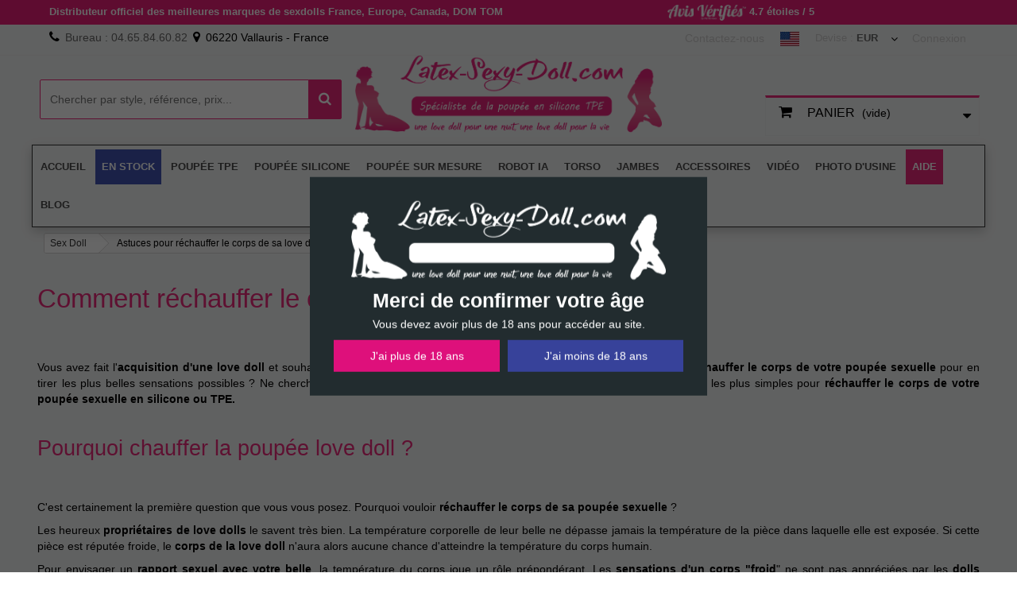

--- FILE ---
content_type: text/html; charset=utf-8
request_url: https://latex-sexy-doll.com/lp/26-astuces-rechauffer-corps-love-doll
body_size: 22965
content:

<!DOCTYPE HTML>
<!--[if lt IE 7]> <html class="no-js lt-ie9 lt-ie8 lt-ie7 " lang="fr"><![endif]-->
<!--[if IE 7]><html class="no-js lt-ie9 lt-ie8 ie7" lang="fr"><![endif]-->
<!--[if IE 8]><html class="no-js lt-ie9 ie8" lang="fr"><![endif]-->
<!--[if gt IE 8]> <html class="no-js ie9" lang="fr"><![endif]-->
<html lang="fr">
	<head>
		<meta charset="utf-8" />
		<title>Astuce pour réchauffer le corps de sa love doll</title>
		<meta name="description" content="Toutes les astuces pour réchauffer le corps de sa love doll ou de sa poupée en silicone pour adulte." />
		<meta property=" og:title " content="Astuce pour r&eacute;chauffer le corps de sa love doll"/>
				<meta property=" og:description " content="Toutes les astuces pour r&eacute;chauffer le corps de sa love doll ou de sa poup&eacute;e en silicone pour adulte."/>
		        <meta property=" og:type " content="website"/>
        <meta property=" og:url " content="https://latex-sexy-doll.com/lp/26-astuces-rechauffer-corps-love-doll"/>
        <meta property=" og:site_name " content="L-S-D"/>
        <meta property=" og:image " content="https://latex-sexy-doll.com/img/sexy-doll-logo-1606743654.jpg"/>
		
		<meta name="generator" content="PrestaShop" />
		<meta name="robots" content="index,follow" />
		<meta name="viewport" content="width=device-width, minimum-scale=0.25, maximum-scale=5, initial-scale=1.0" /> 
		<meta name="apple-mobile-web-app-capable" content="yes" /> 
		<link rel="icon" type="image/vnd.microsoft.icon" href="/img/favicon.ico?1660069201" />
		<link rel="shortcut icon" type="image/x-icon" href="/img/favicon.ico?1660069201" />
			<link rel="stylesheet" href="https://latex-sexy-doll.com/themes/underwear/cache/v_1019_db8588d61c67db37b2b9ca4fef4ccdd5_all.css" type="text/css" media="all" />
		<script type="text/javascript">/* <![CDATA[ */;var CUSTOMIZE_TEXTFIELD=1;var FancyboxI18nClose='Fermer';var FancyboxI18nNext='Suivant';var FancyboxI18nPrev='Pr&eacute;c&eacute;dent';var ajax_allowed=true;var ajaxsearch=true;var baseDir='https://latex-sexy-doll.com/';var baseUri='https://latex-sexy-doll.com/';var comparator_max_item=0;var comparedProductsIds=[];var contentOnly=false;var customizationIdMessage='Personnalisation';var delete_txt='Supprimer';var displayList=false;var freeProductTranslation='Offert !';var freeShippingTranslation='Livraison gratuite !';var generated_date=1768980873;var id_lang=1;var img_dir='https://latex-sexy-doll.com/themes/underwear/img/';var instantsearch=false;var isGuest=0;var isLogged=0;var max_item='Vous ne pouvez pas ajouter plus de 0 produit(s) dans le comparateur.';var min_item='Veuillez choisir au moins 1 produit.';var page_name='module-landingpages-landingpage';var placeholder_blocknewsletter='Votre e-mail';var priceDisplayMethod=0;var priceDisplayPrecision=2;var quickView=true;var removingLinkText='supprimer cet article du panier';var request='https://latex-sexy-doll.com/lp/26-astuces-rechauffer-corps-love-doll';var roundMode=2;var static_token='eccb7c59ca9e5ee965c0d4a5f67102e7';var token='f9bb698da647d74ebed9b52575fc58f3';var usingSecureMode=true;/* ]]> */</script>

		<script type="text/javascript" src="https://latex-sexy-doll.com/themes/underwear/cache/v_832_bc38853e63fab0e814ec89d5c6d70e84.js"></script><script type="text/javascript">/* <![CDATA[ */;(window.gaDevIds=window.gaDevIds||[]).push('d6YPbH');(function(i,s,o,g,r,a,m){i['GoogleAnalyticsObject']=r;i[r]=i[r]||function(){(i[r].q=i[r].q||[]).push(arguments)},i[r].l=1*new Date();a=s.createElement(o),m=s.getElementsByTagName(o)[0];a.async=1;a.src=g;m.parentNode.insertBefore(a,m)})(window,document,'script','//www.google-analytics.com/analytics.js','ga');ga('create','UA-68180518-1','auto');ga('require','ec');/* ]]> */</script>	<!--[if lt IE 8]>
	<script type="text/javascript" src="https://latex-sexy-doll.com/modules/pm_advancedtopmenu/js/pm_advancedtopmenuiefix.js"></script>
	<![endif]-->
<!-- /MODULE PM_AdvancedTopMenu || Presta-Module.com --><script type="text/javascript">/* <![CDATA[ */;var psv=1.6;var default_template=Boolean();var instagram_link_type="page";var hide_accessories=Boolean();var language_is_rtl=Boolean(0);/* ]]> */</script>
  <!-- START OF DOOFINDER SCRIPT -->
  <script type="text/javascript" defer="" src="https://eu1-search.doofinder.com/5/script/b0dd6a72cceef829f2f9dee46775514c.js"></script>
  <!-- END OF DOOFINDER SCRIPT -->
  <!-- TO REGISTER CLICKS --><script>/* <![CDATA[ */;var dfProductLinks=[];var dfLinks=Object.keys(dfProductLinks);var doofinderAppendAfterBanner="none";var doofinderQuerySelector="#search_query_top";/* ]]> */</script>  
  <!-- END OF TO REGISTER CLICKS --><script type="text/javascript">/* <![CDATA[ */;var psv=1.6;var blog_secure_key='b96fcfa983dc04e3112be766412e6f37';var blog_front_controller_url='https://latex-sexy-doll.com/module/hiblog/blog';/* ]]> */</script>


  <link rel="prefetch" href="https://www.paypal.com/sdk/js?components=marks,funding-eligibility&client-id=AXjYFXWyb4xJCErTUDiFkzL0Ulnn-bMm4fal4G-1nQXQ1ZQxp06fOuE7naKUXGkq2TZpYSiI9xXbs4eo&merchant-id=QGNX7UBXBCXLE&currency=EUR&intent=capture&commit=false&vault=false&integration-date=2022-14-06&enable-funding=paylater" as="script">
<?php
/**
 * NOTICE OF LICENSE
 *
 * Smartsupp live chat - official plugin. Smartsupp is free live chat with visitor recording. 
 * The plugin enables you to create a free account or sign in with existing one. Pre-integrated 
 * customer info with WooCommerce (you will see names and emails of signed in webshop visitors).
 * Optional API for advanced chat box modifications.
 *
 * You must not modify, adapt or create derivative works of this source code
 *
 *  @author    Smartsupp
 *  @copyright 2021 Smartsupp.com
 *  @license   GPL-2.0+
**/ 
?><script type="text/javascript">/* <![CDATA[ */;var _smartsupp=_smartsupp||{};_smartsupp.key='5add694a88a6533d763c945c6819e2374b672f6b';_smartsupp.cookieDomain='.latex-sexy-doll.com';_smartsupp.sitePlatform='Prestashop 1.6.1.1';window.smartsupp||(function(d){var s,c,o=smartsupp=function(){o._.push(arguments)};o._=[];s=d.getElementsByTagName('script')[0];c=d.createElement('script');c.type='text/javascript';c.charset='utf-8';c.async=true;c.src='//www.smartsuppchat.com/loader.js';s.parentNode.insertBefore(c,s);})(document);/* ]]> */</script><script type="text/javascript">/* <![CDATA[ */;smartsupp('language','fr');/* ]]> */</script>
		<link rel="stylesheet" href="https://latex-sexy-doll.com/themes/underwear/css/font-awesome.min.css" as="style" onload="this.onload=null;this.rel='stylesheet'">
						<link rel="canonical" href="https://latex-sexy-doll.com/lp/26-astuces-rechauffer-corps-love-doll" />
				<!--[if IE 8]>
		<script src="https://oss.maxcdn.com/libs/html5shiv/3.7.0/html5shiv.js"></script>
		<script src="https://oss.maxcdn.com/libs/respond.js/1.3.0/respond.min.js"></script>
		<![endif]-->
	</head>
	<body id="module-landingpages-landingpage" class="module-landingpages-landingpage hide-left-column hide-right-column lang_fr">
					<div id="page">
			<div class="header-container">
				<header id="header">
					<div class="banner">
						<div class="container">
							<div class="row">
								
								<aside class="col-xs-12 col-sm-12 col-md-6">Distributeur officiel des meilleures marques de sexdolls France, Europe, Canada, DOM TOM<aside></aside>
								</aside>     
								<aside class="col-xs-12 col-sm-12 col-md-6">
								<a href="https://www.avis-verifies.com/avis-clients/latex-sexy-doll.com" target="_blank" title="Consulter Avis Vérifiés">
								<picture class="av-logo">
									<img src="/img/avis-verifies.png" alt="Avis Vérifiés" height="20">
								</picture>
								</a> 4.7 étoiles / 5 </aside>
							</div>
						</div>
					</div>
					<div class="nav">
						<div class="container">
							<div class="row">
								<nav><!-- Block user information module NAV  -->
<div class="header_user_info">
			<a class="login" href="https://latex-sexy-doll.com/mon-compte" rel="nofollow" title="Identifiez-vous">
			Connexion
		</a>
	</div>
<!-- /Block usmodule NAV -->
<!-- Block currencies module -->
	<div id="currencies-block-top">
		<form id="setCurrency" action="/lp/26-astuces-rechauffer-corps-love-doll" method="post">
			<div class="current">
				<input type="hidden" name="id_currency" id="id_currency" value=""/>
				<input type="hidden" name="SubmitCurrency" value="" />
				<span class="cur-label">Devise :</span>
																		<strong>EUR</strong>							</div>
			<ul id="first-currencies" class="currencies_ul toogle_content">
									<li >
						<a href="javascript:setCurrency(2);" rel="nofollow" title="Canadian dollar">
							Canadian dollar
						</a>
					</li>
									<li class="selected">
						<a href="javascript:setCurrency(1);" rel="nofollow" title="Euro">
							Euro
						</a>
					</li>
							</ul>
		</form>
	</div>
<!-- /Block currencies module --><div id="lang-country">
	<a href="https://silicone-sexy-doll.com" title="United States Love Dolls" target="_blank" rel="noopener"><img src="https://latex-sexy-doll.com/img/cms/flag_usa.jpg" alt="US Store : TPE Love Sex Dolls" title="US Love Dolls" /></a>
</div>
<div id="contact-link">
	<a href="https://latex-sexy-doll.com/nous-contacter" title="Contact Us">Contactez-nous</a>
</div>
	<span class="shop-phone">
		<i class="icon-phone"></i><strong>Bureau : 04.65.84.60.82</strong>
	</span>
	<span class="shop-phone">
		<i class="icon-map-marker"></i>06220 Vallauris - France
	</span>
</nav>
							</div>
						</div>
					</div>
					<div>
						<div class="container">
							<div class="row"><script type="text/javascript">/* <![CDATA[ */;var cart_label="Add to cart";var details_label="Details";var no_result="Aucun résultat trouvé pour";var search_text="Start typing here....";var placeholder_text="Rechercher";var cart_link="https://latex-sexy-doll.com/panier";var refreshURL="";var static_token="eccb7c59ca9e5ee965c0d4a5f67102e7";var ajaxSearchURL="https://latex-sexy-doll.com/isearch";var img_path="/modules/searchwithimages/views/img/";var id_lang=parseInt("1");var isPsNew=parseInt("0");var SEARCHWITHIMAGES_ITEMS=parseInt("10");var SEARCHWITHIMAGES_ADDTOCART=parseInt("0");var SEARCHWITHIMAGES_MORE=parseInt("0");var SEARCHWITHIMAGES_PRICE=parseInt("1");var SEARCHWITHIMAGES_DESC=parseInt("0");var SEARCHWITHIMAGES_FOCUS_MODE=parseInt("0");var SEARCHWITHIMAGES_CAT_GROUP=parseInt("1");var SEARCHWITHIMAGES_FOCUS_OPACITY=parseFloat("0.5");var SEARCHWITHIMAGES_SEARCH_HINT=parseFloat("1");var SEARCHWITHIMAGES_BOXCOLOR="#ec297b";var SEARCHWITHIMAGES_FOCUS_BGCOLOR="#2A9EFF";var $searchWidget=$('#searchwithimages_block_top');var $searchBox=$searchWidget.find('input[type=text]');var actionURL=$searchWidget.attr('data-search-controller-url');var idLang=$searchWidget.attr('data-lang');if(typeof SEARCHWITHIMAGES_ITEMS==='undefined'||SEARCHWITHIMAGES_ITEMS.length==0||SEARCHWITHIMAGES_ITEMS<0){SEARCHWITHIMAGES_ITEMS=10;}
$(document).ready(function(){window.onresize=function(event){if($('#form-searchwithimages').find('> .typeahead__container.backdrop')){$('#form-searchwithimages').find('.typeahead__list').css('max-height',$(window).height()-200+"px")}}
var options={input:'.js-typeahead-searchwithimages',order:'desc',maxItemPerGroup:4,groupOrder:'asc',hint:bool(SEARCHWITHIMAGES_SEARCH_HINT),minLength:3,cache:false,accent:true,dynamic:true,emptyTemplate:no_result+' "{{query}}"',searchOnFocus:true,debug:false,source:{products:{display:['pname'],ajax:{url:htmlDecode(ajaxSearchURL),dataType:'json',method:"POST",data:{q:'{{query}}',ajax:true,ajaxSearch:true,id_lang:idLang,action:'searchProduct',resultsPerPage:SEARCHWITHIMAGES_ITEMS},},template:function(query,item){return renderTemplate(item);},href:function(item){return item.product_link;},}},callback:{onShowLayout:function(node,query){node.attr('placeholder',search_text);node.closest('form').find('.typeahead__list').css('max-height',$(window).height()-200+"px");},onHideLayout(node,query){node.attr('placeholder',placeholder_text);node.closest('.typeahead__container').css('z-index','90');}}};if(bool(SEARCHWITHIMAGES_FOCUS_MODE)){options.backdropOnFocus=true,options.backdrop={'opacity':SEARCHWITHIMAGES_FOCUS_OPACITY,'background-color':SEARCHWITHIMAGES_FOCUS_BGCOLOR,};}
if(bool(SEARCHWITHIMAGES_CAT_GROUP)){options.group='cname';}
if(isPsNew){options.cancelButton=true;}else{options.cancelButton=false;}
$.typeahead(options);});$(document).on('click','.search_ajax_add_to_cart_button',function(event){event.preventDefault();addToBasket(parseInt($(this).data('id'),$(this).data('ipa')));});function renderTemplate(item){var _price='';var _detail='';var _add_to_cart='';var _description='';if(SEARCHWITHIMAGES_PRICE){_price='<center class="clearfix">'
+'<div class="res-product-price">'
+'<div class="price_wrapper">'
+'<span class="product-old-price">'+item.price_old+'</span>'
+'<span class="product-price-discount">'+item.price_reduction+'</span>'
+'</div>'
+'</div>'
+'</center>';}
if(SEARCHWITHIMAGES_ADDTOCART){_add_to_cart='<div class="product_add">'
+'<a class="search_ajax_add_to_cart_button" rel="ajax_id_product_'+item.id_product+'" data-id="'+item.id_product+'" data-ipa="'+item.id_product_attribute+'" title="'+cart_label+'">'
+'<img src="'+img_path+'cart.png">'
+'</a>'
+'</div>';}
if(SEARCHWITHIMAGES_MORE){_detail='<div class="res-view_detail">'
+'<a class="product_detail" id="'+item.id_product+'" href="'+item.product_link+'" title="'+details_label+'">'
+'<img src="'+img_path+'view.png">'
+'</a>'
+'</div>';}
if(SEARCHWITHIMAGES_DESC){var stripedHtml=$("<p>").html(item.short_desc).text();_description='<div class="product-description"><p>'+stripedHtml.substring(0,35)+" ..."+'</p></div>';}
return'<div class="search-product-container imgm img-thumbnail">'
+'<div class="product_image">'
+'<a href="'+item.product_link+'" title="'+item.pname+'">'
+'<img src="'+item.product_image+'"></a>'
+'<p class="title">'+item.pname+'</p>'
+'</div>'
+_price+_description
+'<div class="action_btns">'+_add_to_cart+_detail+'</div>'
+'</div>';}
function addToBasket(id_product,ipa){if(isPsNew){pushToCart(id_product,ipa,1);}else{ajaxCart.add(id_product,ipa,false,null,1,null);}}
function pushToCart(idProduct,idCombination,quantity){var showModal=prestashop.blockcart.showModal||function(modal){var $body=$('body');$body.append(modal);$body.one('click','#blockcart-modal',function(event){if(event.target.id==='blockcart-modal'){$(event.target).remove();}});};var options={type:'POST',headers:{"cache-control":"no-cache"},url:cart_link,async:true,cache:false,dataType:"json",data:'action=update&add=1&ajax=true&qty='+((quantity&&quantity!=null)?quantity:'1')+'&id_product='+idProduct+'&token='+static_token+((parseInt(idCombination)&&idCombination!=null)?'&ipa='+parseInt(idCombination):''),success:function(jsonData,textStatus,jqXHR){if(jsonData&&jsonData.success){requestData={id_product_attribute:idCombination,id_product:idProduct,action:'add-to-cart'};$.post(refreshURL,requestData).then(function(resp){$('.blockcart').replaceWith($(resp.preview).find('.blockcart'));if(resp.modal){showModal(resp.modal);}}).fail(function(resp){prestashop.emit('handleError',{eventType:'updateShoppingCart',resp:resp});});}},error:function(XMLHttpRequest,textStatus,errorThrown){alert("Impossible to add the product to the cart.\n\ntextStatus: '"+textStatus+"'\nerrorThrown: '"+errorThrown+"'\nresponseText:\n"+XMLHttpRequest.responseText);}}
$.ajax(options);}
function htmlDecode(input){return String(input).replace(/&amp;/g,'&');}
function bool(val){return(val==1)?true:false;};/* ]]> */</script>



<!-- search with image module TOP -->
<div id="searchwithimages_block_top" class="sb-search" data-search-controller-url="https://latex-sexy-doll.com/isearch" data-lang="1">
    <form id="form-searchwithimages" name="form-searchwithimages" action="https://latex-sexy-doll.com/recherche">
        <input type="hidden" name="controller" value="search" />
        <input type="hidden" name="orderby" value="position" />
        <input type="hidden" name="orderway" value="desc" />
        <div class="typeahead__container">
        <div class="typeahead__container">
            <div class="typeahead__field">
                <div class="typeahead__query">
                    <input id="searchwithimages_query_top" class="js-typeahead-searchwithimages onesix" name="search_query" placeholder="Chercher par style, référence, prix..." autocomplete="off" type="search">
                </div>
                <div class="typeahead__button">
                    <button class="onesix" name="searchwithimg" type="submit">
                        <i class="search"></i>
                    </button>
                </div>
            </div>
        </div>
    </form>
</div>
</div>
<div id="header_logo">
									<a href="https://latex-sexy-doll.com/" title="Sex Doll">
										<img class="logo img-responsive" src="https://latex-sexy-doll.com/img/sexy-doll-logo-1606743654.jpg" alt="Sex Doll" width="1731" height="457"/>
									</a>
</div>

<!-- /search with image module TOP -->

<style type="text/css">


  #searchwithimages_block_top #searchwithimages_query_top,
  .typeahead__container button {
    padding: 12px;
    font-family: inherit;
    border-color: #ec297b!important;
  }

  #searchwithimages_block_top .typeahead__container button {
    background: #ec297b!important;
  }

  #searchwithimages_query_top:focus {
    box-shadow: 0px 0px 5px #ec297b!important;
  }



  #searchwithimages_query_top,
  .sb-search-input::-moz-placeholder,
  #image_search_result .product-list .product-name a {
      font-size: 16px;
      color: #333333!important;
  }


  .typeahead__container button:before {
    font-size: 17px;
    content: "";
    display: block;
    font-family: "FontAwesome";
    width: 100%;
    color: #fff;
  }

</style>

<!-- MODULE Block cart -->
<div class="col-sm-4 clearfix">
	<div class="shopping_cart">
		<a href="https://latex-sexy-doll.com/commande-rapide" title="Voir mon panier" rel="nofollow">
			<b>Panier</b>
			<span class="ajax_cart_quantity unvisible">0</span>
			<span class="ajax_cart_product_txt unvisible">Produit</span>
			<span class="ajax_cart_product_txt_s unvisible">Produits</span>
			<span class="ajax_cart_total unvisible">
							</span>
			<span class="ajax_cart_no_product">(vide)</span>
					</a>
					<div class="cart_block block exclusive">
				<div class="block_content">
					<!-- block list of products -->
					<div class="cart_block_list">
												<p class="cart_block_no_products">
							Aucun produit
						</p>
												<div class="cart-prices">
							<div class="cart-prices-line first-line">
								<span class="price cart_block_shipping_cost ajax_cart_shipping_cost">
																			Livraison gratuite !
																	</span>
								<span>
									Livraison
								</span>
							</div>
																					<div class="cart-prices-line last-line">
								<span class="price cart_block_total ajax_block_cart_total">0,00 €</span>
								<span>Total</span>
							</div>
													</div>
						<p class="cart-buttons">
							<a id="button_order_cart" class="btn btn-default button button-small" href="https://latex-sexy-doll.com/commande-rapide" title="Commander" rel="nofollow">
								<span>
									Commander<i class="icon-chevron-right right"></i>
								</span>
							</a>
						</p>
					</div>
				</div>
			</div><!-- .cart_block -->
			</div>
</div>

	<div id="layer_cart">
		<div class="clearfix">
			<div class="layer_cart_product col-xs-12 col-md-6">
				<span class="cross" title="Fermer la fenêtre"></span>
				<div class="titreh2">
					<i class="icon-ok"></i>Produit ajouté au panier avec succès
				</div>
				<div class="product-image-container layer_cart_img">
				</div>
				<div class="layer_cart_product_info">
					<span id="layer_cart_product_title" class="product-name"></span>
					<span id="layer_cart_product_attributes"></span>
					<div>
						<strong class="dark">Quantité</strong>
						<span id="layer_cart_product_quantity"></span>
					</div>
					<div>
						<strong class="dark">Total</strong>
						<span id="layer_cart_product_price"></span>
					</div>
				</div>
			</div>
			<div class="layer_cart_cart col-xs-12 col-md-6">
				<div class="titreh2">
					<!-- Plural Case [both cases are needed because page may be updated in Javascript] -->
					<span class="ajax_cart_product_txt_s1  unvisible">
						Il y a <span class="ajax_cart_quantity">0</span> produits dans votre panier.
					</span>
					<!-- Singular Case [both cases are needed because page may be updated in Javascript] -->
					<span class="ajax_cart_product_txt ">
						Il y a 1 produit dans votre panier.
					</span>
				</div>
	
				<div class="layer_cart_row">
					<strong class="dark">
						Total produits
													TTC
											</strong>
					<span class="ajax_block_products_total">
											</span>
				</div>
	
								<div class="layer_cart_row">
					<strong class="dark">
						Frais de port&nbsp;TTC					</strong>
					<span class="ajax_cart_shipping_cost">
													Livraison gratuite !
											</span>
				</div>
								<div class="layer_cart_row">	
					<strong class="dark">
						Total
													TTC
											</strong>
					<span class="ajax_block_cart_total">
											</span>
				</div>
				<div class="button-container">	
					<span class="continue btn btn-default button exclusive-medium"  title="Continuer mes achats">
						<span>
							<i class="icon-chevron-left left"></i>Continuer mes achats
						</span>
					</span>
					<a class="btn btn-default button button-medium" id="continue_checkout"	href="https://latex-sexy-doll.com/commande-rapide" title="Commander" rel="nofollow">
						<span>
							Commander<i class="icon-chevron-right right"></i>
						</span>
					</a>	
				</div>
			</div>
		</div>
		<div class="crossseling"></div>
	</div> <!-- #layer_cart -->
	<div class="layer_cart_overlay"></div>

<!-- /MODULE Block cart --><!-- MODULE PM_AdvancedTopMenu || Presta-Module.com -->
<div id="adtm_menu" data-open-method="1" data-sticky="1">
<div id="adtm_menu_inner" class="clearfix advtm_open_on_hover">
<ul id="menu">
	<li class="li-niveau1 advtm_menu_toggle">
		<a class="a-niveau1 adtm_toggle_menu_button"><span class="advtm_menu_span adtm_toggle_menu_button_text">Menu</span></a>
	</li>



<li class="li-niveau1 advtm_menu_1 advtm_hide_mobile menuHaveNoMobileSubMenu"><a href="https://latex-sexy-doll.com/" title="Accueil"  class=" a-niveau1" ><span class="advtm_menu_span advtm_menu_span_1">Accueil</span></a></li>



<li class="li-niveau1 advtm_menu_14 menuHaveNoMobileSubMenu"><a href="https://latex-sexy-doll.com/111-poupee-stock-expediee-france" title="EN STOCK"  class=" a-niveau1"  data-type="category" data-id="111"><span class="advtm_menu_span advtm_menu_span_14">EN STOCK</span></a></li>



					<li class="li-niveau1 advtm_menu_2 sub"><a href="https://latex-sexy-doll.com/12-poupee-silicone" title="Poup&eacute;e TPE"  class=" a-niveau1"  data-type="category" data-id="12"><span class="advtm_menu_span advtm_menu_span_2">Poup&eacute;e TPE</span><!--[if gte IE 7]><!--></a><!--<![endif]-->
<!--[if lte IE 6]><table><tr><td><![endif]-->
	<div class="adtm_sub">
				<table class="columnWrapTable"><tr>
															<td class="adtm_column_wrap_td advtm_column_wrap_td_1">
				<div class="adtm_column_wrap advtm_column_wrap_1">
								<div class="adtm_column_wrap_sizer">&nbsp;</div>
																																						<p style="text-align: left;"><span style="text-decoration: underline;"><strong>Choix par marque :<br /></strong></span></p>
												<div class="adtm_column adtm_column_1">
																												<ul class="adtm_elements adtm_elements_1">
																																													<li class=""><a href="https://latex-sexy-doll.com/83-6ye-doll-premium" title="6YE DOLL Premium"  class=""  data-type="category" data-id="83">6YE DOLL Premium</a></li>
																																																						<li class=""><a href="https://latex-sexy-doll.com/130-3x-doll" title="3X DOLL"  class=""  data-type="category" data-id="130">3X DOLL</a></li>
																																																						<li class=""><a href="https://latex-sexy-doll.com/121-aifei-dolls" title="AF DOLL / AIFEI DOLL"  class=""  data-type="category" data-id="121">AF DOLL / AIFEI DOLL</a></li>
																																																						<li class=""><a href="https://latex-sexy-doll.com/135-aibei-dolls" title="AIBEI DOLLS"  class=""  data-type="category" data-id="135">AIBEI DOLLS</a></li>
																																																						<li class=""><a href="https://latex-sexy-doll.com/107-asdoll" title="ASDOLL"  class=""  data-type="category" data-id="107">ASDOLL</a></li>
																																																						<li class=""><a href="https://latex-sexy-doll.com/159-bezlya-doll-hybride" title="BEZLYA DOLL"  class=""  data-type="category" data-id="159">BEZLYA DOLL</a></li>
																																																						<li class=""><a href="https://latex-sexy-doll.com/35-climax-doll" title="CLIMAX DOLL"  class=""  data-type="category" data-id="35">CLIMAX DOLL</a></li>
																																																						<li class=""><a href="https://latex-sexy-doll.com/89-cosdoll" title="COSDOLL"  class=""  data-type="category" data-id="89">COSDOLL</a></li>
																																																						<li class=""><a href="https://latex-sexy-doll.com/99-doll-forever" title="DOLL FOREVER"  class=""  data-type="category" data-id="99">DOLL FOREVER</a></li>
																																																						<li class=""><a href="https://latex-sexy-doll.com/158-dollcabin" title="DOLLCabin"  class=""  data-type="category" data-id="158">DOLLCabin</a></li>
																																																						<li class=""><a href="https://latex-sexy-doll.com/167-dolls-castle" title="DOLLS CASTLE"  class=""  data-type="category" data-id="167">DOLLS CASTLE</a></li>
																																																						<li class=""><a href="https://latex-sexy-doll.com/102-poupee-realiste-doll-house-168" title="DOLL HOUSE 168"  class=""  data-type="category" data-id="102">DOLL HOUSE 168</a></li>
																																																						<li class=""><a href="https://latex-sexy-doll.com/105-dy-magic-moment" title="DY MAGIC MOMENT"  class=""  data-type="category" data-id="105">DY MAGIC MOMENT</a></li>
																																																						<li class=""><a href="https://latex-sexy-doll.com/173-funwest-doll" title="FUNWEST DOLL"  class=""  data-type="category" data-id="173">FUNWEST DOLL</a></li>
																																																						<li class=""><a href="https://latex-sexy-doll.com/132-hrdoll" title="HRDOLL"  class=""  data-type="category" data-id="132">HRDOLL</a></li>
																																																						<li class=""><a href="https://latex-sexy-doll.com/109-irontech-doll" title="IRONTECH DOLL"  class=""  data-type="category" data-id="109">IRONTECH DOLL</a></li>
																																																						<li class=""><a href="https://latex-sexy-doll.com/36-jellynew" title="JELLYNEW"  class=""  data-type="category" data-id="36">JELLYNEW</a></li>
																																																						<li class=""><a href="https://latex-sexy-doll.com/171-jiusheng-tpe" title="JIUSHENG"  class=""  data-type="category" data-id="171">JIUSHENG</a></li>
																																																						<li class=""><a href="https://latex-sexy-doll.com/166-jk-doll" title="JK DOLL"  class=""  data-type="category" data-id="166">JK DOLL</a></li>
																									</ul>
																			</div>
											
												</div>
				</td>
																		<td class="adtm_column_wrap_td advtm_column_wrap_td_3">
				<div class="adtm_column_wrap advtm_column_wrap_3">
								<div class="adtm_column_wrap_sizer">&nbsp;</div>
																																					<div class="adtm_column adtm_column_3">
																												<ul class="adtm_elements adtm_elements_3">
																																													<li class=""><a href="https://latex-sexy-doll.com/80-jy-doll" title="JY DOLL"  class=""  data-type="category" data-id="80">JY DOLL</a></li>
																																																						<li class=""><a href="https://latex-sexy-doll.com/37-maiden-doll" title="MAIDEN DOLL"  class=""  data-type="category" data-id="37">MAIDEN DOLL</a></li>
																																																						<li class=""><a href="https://latex-sexy-doll.com/34-ordoll" title="ORDOLL"  class=""  data-type="category" data-id="34">ORDOLL</a></li>
																																																						<li class=""><a href="https://latex-sexy-doll.com/117-piper-doll" title="PIPER DOLL"  class=""  data-type="category" data-id="117">PIPER DOLL</a></li>
																																																						<li class=""><a href="https://latex-sexy-doll.com/128-qita-sex-doll-poupee-tpe-real-doll-adultes" title="QITA"  class=""  data-type="category" data-id="128">QITA</a></li>
																																																						<li class=""><a href="https://latex-sexy-doll.com/124-sange-doll" title="SANGE DOLL"  class=""  data-type="category" data-id="124">SANGE DOLL</a></li>
																																																						<li class=""><a href="https://latex-sexy-doll.com/139-sedoll" title="SEDOLL"  class=""  data-type="category" data-id="139">SEDOLL</a></li>
																																																						<li class=""><a href="https://latex-sexy-doll.com/112-sm-doll" title="SM DOLL"  class=""  data-type="category" data-id="112">SM DOLL</a></li>
																																																						<li class=""><a href="https://latex-sexy-doll.com/144-starpery" title="STARPERY (TPE 3.0)"  class=""  data-type="category" data-id="144">STARPERY (TPE 3.0)</a></li>
																																																						<li class=""><a href="https://latex-sexy-doll.com/114-sy-doll" title="SY DOLL"  class=""  data-type="category" data-id="114">SY DOLL</a></li>
																																																						<li class=""><a href="https://latex-sexy-doll.com/104-victoria-sex-doll" title="VICTORIA SEX DOLL"  class=""  data-type="category" data-id="104">VICTORIA SEX DOLL</a></li>
																																																						<li class=""><a href="https://latex-sexy-doll.com/32-wmdolls" title="WMDOLLS"  class=""  data-type="category" data-id="32">WMDOLLS</a></li>
																																																						<li class=""><a href="https://latex-sexy-doll.com/33-yourdoll" title="YLDOLL / YOURDOLL"  class=""  data-type="category" data-id="33">YLDOLL / YOURDOLL</a></li>
																									</ul>
																			</div>
											
												</div>
				</td>
																		<td class="adtm_column_wrap_td advtm_column_wrap_td_2">
				<div class="adtm_column_wrap advtm_column_wrap_2">
								<div class="adtm_column_wrap_sizer">&nbsp;</div>
																																						<p><span style="text-decoration: underline;"><strong>Choix par taille :</strong></span></p>
												<div class="adtm_column adtm_column_2">
																												<ul class="adtm_elements adtm_elements_2">
																																													<li class=""><a href="https://latex-sexy-doll.com/19-sexdoll-inferieur-150cm" title="De 140cm &agrave; 149cm"  class=""  data-type="category" data-id="19">De 140cm &agrave; 149cm</a></li>
																																																						<li class=""><a href="https://latex-sexy-doll.com/20-real-doll-inferieur-160cm" title="De 150cm &agrave; 159cm"  class=""  data-type="category" data-id="20">De 150cm &agrave; 159cm</a></li>
																																																						<li class=""><a href="https://latex-sexy-doll.com/21-sex-doll-grande-taille-inferieur-170cm" title="De 160cm &agrave; 169cm"  class=""  data-type="category" data-id="21">De 160cm &agrave; 169cm</a></li>
																																																						<li class=""><a href="https://latex-sexy-doll.com/78-poupee-sexuelle-grande-taille" title="De 170cm &agrave; 179cm"  class=""  data-type="category" data-id="78">De 170cm &agrave; 179cm</a></li>
																									</ul>
																			</div>
											
												</div>
				</td>
																		<td class="adtm_column_wrap_td advtm_column_wrap_td_4">
				<div class="adtm_column_wrap advtm_column_wrap_4">
								<div class="adtm_column_wrap_sizer">&nbsp;</div>
																																						<p><span style="text-decoration: underline;"><strong>Choix par suggestion :</strong></span></p>
												<div class="adtm_column adtm_column_4">
																												<ul class="adtm_elements adtm_elements_4">
																																													<li class=""><a href="https://latex-sexy-doll.com/134-poupee-femme-enceinte" title="Poup&eacute;e femme enceinte"  class=""  data-type="category" data-id="134">Poup&eacute;e femme enceinte</a></li>
																																																						<li class=""><a href="https://latex-sexy-doll.com/39-poupee-petite-poitrine" title="Poup&eacute;e petite poitrine"  class=""  data-type="category" data-id="39">Poup&eacute;e petite poitrine</a></li>
																																																						<li class=""><a href="https://latex-sexy-doll.com/41-poupee-poitrine-normale" title="Poup&eacute;e poitrine normale"  class=""  data-type="category" data-id="41">Poup&eacute;e poitrine normale</a></li>
																																																						<li class=""><a href="https://latex-sexy-doll.com/42-poupee-grosse-poitrine" title="Poup&eacute;e grosse poitrine"  class=""  data-type="category" data-id="42">Poup&eacute;e grosse poitrine</a></li>
																																																						<li class=""><a href="https://latex-sexy-doll.com/43-poupee-tres-forte-poitrine" title="Poup&eacute;e tr&egrave;s forte poitrine"  class=""  data-type="category" data-id="43">Poup&eacute;e tr&egrave;s forte poitrine</a></li>
																																																						<li class=""><a href="https://latex-sexy-doll.com/40-poupee-femme-forte" title="Poup&eacute;e femme forte"  class=""  data-type="category" data-id="40">Poup&eacute;e femme forte</a></li>
																																																						<li class=""><a href="https://latex-sexy-doll.com/44-poupee-grosses-fesses" title="Poup&eacute;e aux grosses fesses"  class=""  data-type="category" data-id="44">Poup&eacute;e aux grosses fesses</a></li>
																																																						<li class=""><a href="https://latex-sexy-doll.com/38-poupee-africaine" title="Poup&eacute;e africaine"  class=""  data-type="category" data-id="38">Poup&eacute;e africaine</a></li>
																																																						<li class=""><a href="https://latex-sexy-doll.com/82-poupee-realiste-sexuelle-oreilles-elfe" title="Poup&eacute;e aux oreilles d'elfe"  class=""  data-type="category" data-id="82">Poup&eacute;e aux oreilles d'elfe</a></li>
																																																						<li class=""><a href="https://latex-sexy-doll.com/22-poupee-homme" title="Poup&eacute;e homme"  class=""  data-type="category" data-id="22">Poup&eacute;e homme</a></li>
																																																						<li class=""><a href="https://latex-sexy-doll.com/86-poupee-transsexuelle" title="Poup&eacute;e transsexuelle"  class=""  data-type="category" data-id="86">Poup&eacute;e transsexuelle</a></li>
																																																						<li class=""><a href="https://latex-sexy-doll.com/110-poupee-sex-doll-langue-integree" title="Poup&eacute;e sex doll avec langue"  class=""  data-type="category" data-id="110">Poup&eacute;e sex doll avec langue</a></li>
																																																						<li class=""><a href="https://latex-sexy-doll.com/133-mature-sex-doll" title="Mature sex doll"  class=""  data-type="category" data-id="133">Mature sex doll</a></li>
																									</ul>
																			</div>
											
												</div>
				</td>
							</tr></table>
			</div>
<!--[if lte IE 6]></td></tr></table></a><![endif]-->
</li>



					<li class="li-niveau1 advtm_menu_3 sub"><a href="https://latex-sexy-doll.com/17-poupee-full-silicone" title="Poup&eacute;e silicone"  class=" a-niveau1"  data-type="category" data-id="17"><span class="advtm_menu_span advtm_menu_span_3">Poup&eacute;e silicone</span><!--[if gte IE 7]><!--></a><!--<![endif]-->
<!--[if lte IE 6]><table><tr><td><![endif]-->
	<div class="adtm_sub">
				<table class="columnWrapTable"><tr>
															<td class="adtm_column_wrap_td advtm_column_wrap_td_9">
				<div class="adtm_column_wrap advtm_column_wrap_9">
								<div class="adtm_column_wrap_sizer">&nbsp;</div>
																																						<p><span style="text-decoration: underline;"><strong>Choix par marque :</strong></span></p>
												<div class="adtm_column adtm_column_9">
																												<ul class="adtm_elements adtm_elements_9">
																																													<li class=""><a href="https://latex-sexy-doll.com/163-angel-kiss" title="ANGEL KISS"  class=""  data-type="category" data-id="163">ANGEL KISS</a></li>
																																																						<li class=""><a href="https://latex-sexy-doll.com/160-bezlya-doll-silicone" title="BEZLYA DOLL"  class=""  data-type="category" data-id="160">BEZLYA DOLL</a></li>
																																																						<li class=""><a href="https://latex-sexy-doll.com/156-cstdoll" title="CSTDoll"  class=""  data-type="category" data-id="156">CSTDoll</a></li>
																																																						<li class=""><a href="https://latex-sexy-doll.com/168-dolls-castle-silicone" title="DOLLS CASTLE"  class=""  data-type="category" data-id="168">DOLLS CASTLE</a></li>
																																																						<li class=""><a href="https://latex-sexy-doll.com/94-ds-doll-poupee-silicone-platinum" title="DS DOLL"  class=""  data-type="category" data-id="94">DS DOLL</a></li>
																																																						<li class=""><a href="https://latex-sexy-doll.com/150-elsababe" title="ELSABABE"  class=""  data-type="category" data-id="150">ELSABABE</a></li>
																																																						<li class=""><a href="https://latex-sexy-doll.com/169-fanreal-doll" title="FANREAL DOLL"  class=""  data-type="category" data-id="169">FANREAL DOLL</a></li>
																																																						<li class=""><a href="https://latex-sexy-doll.com/186-funwest-doll-fs-series" title="FUNWEST FS Series"  class=""  data-type="category" data-id="186">FUNWEST FS Series</a></li>
																																																						<li class=""><a href="https://latex-sexy-doll.com/141-future-doll" title="FUTURE DOLL"  class=""  data-type="category" data-id="141">FUTURE DOLL</a></li>
																																																						<li class=""><a href="https://latex-sexy-doll.com/178-galatea-doll" title="GALATEA DOLL"  class=""  data-type="category" data-id="178">GALATEA DOLL</a></li>
																																																						<li class=""><a href="https://latex-sexy-doll.com/162-game-lady" title="GAME LADY"  class=""  data-type="category" data-id="162">GAME LADY</a></li>
																																																						<li class=""><a href="https://latex-sexy-doll.com/137-gynoid-tech" title="GYNOID TECH"  class=""  data-type="category" data-id="137">GYNOID TECH</a></li>
																																																						<li class=""><a href="https://latex-sexy-doll.com/185-ido-doll" title="IDO DOLL"  class=""  data-type="category" data-id="185">IDO DOLL</a></li>
																																																						<li class=""><a href="https://latex-sexy-doll.com/140-ildoll" title="ILDOLL"  class=""  data-type="category" data-id="140">ILDOLL</a></li>
																																																						<li class=""><a href="https://latex-sexy-doll.com/161-irokebijin-silicone" title="IROKEBIJIN"  class=""  data-type="category" data-id="161">IROKEBIJIN</a></li>
																																																						<li class=""><a href="https://latex-sexy-doll.com/154-irontechdoll-silicone" title="IRONTECHDOLL"  class=""  data-type="category" data-id="154">IRONTECHDOLL</a></li>
																																																						<li class=""><a href="https://latex-sexy-doll.com/170-jiusheng" title="JIUSHENG"  class=""  data-type="category" data-id="170">JIUSHENG</a></li>
																																																						<li class=""><a href="https://latex-sexy-doll.com/182-lusandy-doll" title="LUSANDY DOLL"  class=""  data-type="category" data-id="182">LUSANDY DOLL</a></li>
																																																						<li class=""><a href="https://latex-sexy-doll.com/165-normon-doll" title="NORMON DOLL"  class=""  data-type="category" data-id="165">NORMON DOLL</a></li>
																																																						<li class=""><a href="https://latex-sexy-doll.com/146-piper-doll-silicone" title="PIPER DOLL"  class=""  data-type="category" data-id="146">PIPER DOLL</a></li>
																																																						<li class=""><a href="https://latex-sexy-doll.com/164-real-lady" title="REAL LADY"  class=""  data-type="category" data-id="164">REAL LADY</a></li>
																																																						<li class=""><a href="https://latex-sexy-doll.com/118-sanhui-dolls" title="SANHUI DOLLS"  class=""  data-type="category" data-id="118">SANHUI DOLLS</a></li>
																																																						<li class=""><a href="https://latex-sexy-doll.com/148-silikodoll" title="SILIKODOLL"  class=""  data-type="category" data-id="148">SILIKODOLL</a></li>
																																																						<li class=""><a href="https://latex-sexy-doll.com/122-sino-doll" title="SINO DOLL"  class=""  data-type="category" data-id="122">SINO DOLL</a></li>
																																																						<li class=""><a href="https://latex-sexy-doll.com/147-smdoll-silicone" title="SM DOLL"  class=""  data-type="category" data-id="147">SM DOLL</a></li>
																									</ul>
																			</div>
											
												</div>
				</td>
																		<td class="adtm_column_wrap_td advtm_column_wrap_td_11">
				<div class="adtm_column_wrap advtm_column_wrap_11">
								<div class="adtm_column_wrap_sizer">&nbsp;</div>
																																					<div class="adtm_column adtm_column_11">
																												<ul class="adtm_elements adtm_elements_11">
																																													<li class=""><a href="https://latex-sexy-doll.com/172-sedoll-silicone-pro" title="SEDOLL s&eacute;rie PRO"  class=""  data-type="category" data-id="172">SEDOLL s&eacute;rie PRO</a></li>
																																																						<li class=""><a href="https://latex-sexy-doll.com/145-starpery-silicone" title="STARPERY"  class=""  data-type="category" data-id="145">STARPERY</a></li>
																																																						<li class=""><a href="https://latex-sexy-doll.com/183-top-cydoll" title="TOP CYDOLL"  class=""  data-type="category" data-id="183">TOP CYDOLL</a></li>
																																																						<li class=""><a href="https://latex-sexy-doll.com/157-xycolo" title="XYcolo"  class=""  data-type="category" data-id="157">XYcolo</a></li>
																																																						<li class=""><a href="https://latex-sexy-doll.com/184-xt-doll" title="XT DOLL"  class=""  data-type="category" data-id="184">XT DOLL</a></li>
																																																						<li class=""><a href="https://latex-sexy-doll.com/136-xy-doll" title="XY DOLL"  class=""  data-type="category" data-id="136">XY DOLL</a></li>
																																																						<li class=""><a href="https://latex-sexy-doll.com/149-zelex-doll" title="ZELEX DOLL"  class=""  data-type="category" data-id="149">ZELEX DOLL</a></li>
																									</ul>
																			</div>
											
												</div>
				</td>
																		<td class="adtm_column_wrap_td advtm_column_wrap_td_10">
				<div class="adtm_column_wrap advtm_column_wrap_10">
								<div class="adtm_column_wrap_sizer">&nbsp;</div>
																																						<p><span style="text-decoration: underline;"><strong>Choix par taille :</strong></span></p>
												<div class="adtm_column adtm_column_10">
																												<ul class="adtm_elements adtm_elements_10">
																																													<li class=""><a href="https://latex-sexy-doll.com/75-poupee-silicone-140cm-149cm" title="De 140cm &agrave; 149cm"  class=""  data-type="category" data-id="75">De 140cm &agrave; 149cm</a></li>
																																																						<li class=""><a href="https://latex-sexy-doll.com/49-taille-comprise-150cm-159cm" title="De 150cm &agrave; 159cm"  class=""  data-type="category" data-id="49">De 150cm &agrave; 159cm</a></li>
																																																						<li class=""><a href="https://latex-sexy-doll.com/50-taille-reelle-160cm-169cm" title="De 160cm &agrave; 169cm"  class=""  data-type="category" data-id="50">De 160cm &agrave; 169cm</a></li>
																																																						<li class=""><a href="https://latex-sexy-doll.com/51-grande-taille-170cm-179cm" title="De 170cm &agrave; 179cm"  class=""  data-type="category" data-id="51">De 170cm &agrave; 179cm</a></li>
																									</ul>
																			</div>
											
												</div>
				</td>
							</tr></table>
			</div>
<!--[if lte IE 6]></td></tr></table></a><![endif]-->
</li>



					<li class="li-niveau1 advtm_menu_4 sub"><a href="https://latex-sexy-doll.com/16-poupee-silicone-tpe-sur-mesure" title="Poup&eacute;e sur mesure"  class=" a-niveau1"  data-type="category" data-id="16"><span class="advtm_menu_span advtm_menu_span_4">Poup&eacute;e sur mesure</span><!--[if gte IE 7]><!--></a><!--<![endif]-->
<!--[if lte IE 6]><table><tr><td><![endif]-->
	<div class="adtm_sub">
				<table class="columnWrapTable"><tr>
															<td class="adtm_column_wrap_td advtm_column_wrap_td_13">
				<div class="adtm_column_wrap advtm_column_wrap_13">
								<div class="adtm_column_wrap_sizer">&nbsp;</div>
																																						<p><span style="text-decoration: underline;"><strong>Choix par marque :</strong></span></p>
												<div class="adtm_column adtm_column_13">
																												<ul class="adtm_elements adtm_elements_13">
																																													<li class=""><a href="https://latex-sexy-doll.com/84-6ye-doll-premium-sur-mesure" title="6YE DOLL Premium"  class=""  data-type="category" data-id="84">6YE DOLL Premium</a></li>
																																																						<li class=""><a href="https://latex-sexy-doll.com/123-af-dolls" title="AF DOLL / AIFEI DOLL"  class=""  data-type="category" data-id="123">AF DOLL / AIFEI DOLL</a></li>
																																																						<li class=""><a href="https://latex-sexy-doll.com/106-asdoll-sur-mesure" title="ASDOLL"  class=""  data-type="category" data-id="106">ASDOLL</a></li>
																																																						<li class=""><a href="https://latex-sexy-doll.com/29-climax-doll-sur-mesure" title="CLIMAX DOLL"  class=""  data-type="category" data-id="29">CLIMAX DOLL</a></li>
																																																						<li class=""><a href="https://latex-sexy-doll.com/98-doll-forever-sur-mesure" title="DOLL FOREVER"  class=""  data-type="category" data-id="98">DOLL FOREVER</a></li>
																																																						<li class=""><a href="https://latex-sexy-doll.com/101-doll-house-168" title="DOLL HOUSE 168"  class=""  data-type="category" data-id="101">DOLL HOUSE 168</a></li>
																																																						<li class=""><a href="https://latex-sexy-doll.com/91-ds-doll" title="DS DOLL"  class=""  data-type="category" data-id="91">DS DOLL</a></li>
																																																						<li class=""><a href="https://latex-sexy-doll.com/138-hrdoll" title="HRDOLL"  class=""  data-type="category" data-id="138">HRDOLL</a></li>
																																																						<li class=""><a href="https://latex-sexy-doll.com/108-irontech-doll-sur-mesure" title="IRONTECH DOLL"  class=""  data-type="category" data-id="108">IRONTECH DOLL</a></li>
																																																						<li class=""><a href="https://latex-sexy-doll.com/81-jy-doll-sur-mesure" title="JY DOLL"  class=""  data-type="category" data-id="81">JY DOLL</a></li>
																									</ul>
																			</div>
											
												</div>
				</td>
																		<td class="adtm_column_wrap_td advtm_column_wrap_td_15">
				<div class="adtm_column_wrap advtm_column_wrap_15">
								<div class="adtm_column_wrap_sizer">&nbsp;</div>
																																					<div class="adtm_column adtm_column_15">
																												<ul class="adtm_elements adtm_elements_15">
																																													<li class=""><a href="https://latex-sexy-doll.com/74-maidendoll-sur-mesure" title="MAIDEN DOLL"  class=""  data-type="category" data-id="74">MAIDEN DOLL</a></li>
																																																						<li class=""><a href="https://latex-sexy-doll.com/30-ordoll-sur-mesure" title="ORDOLL"  class=""  data-type="category" data-id="30">ORDOLL</a></li>
																																																						<li class=""><a href="https://latex-sexy-doll.com/143-sedoll" title="SEDOLL"  class=""  data-type="category" data-id="143">SEDOLL</a></li>
																																																						<li class=""><a href="https://latex-sexy-doll.com/142-sino-doll" title="SINO DOLL"  class=""  data-type="category" data-id="142">SINO DOLL</a></li>
																																																						<li class=""><a href="https://latex-sexy-doll.com/113-sm-doll-sur-mesure" title="SM DOLL"  class=""  data-type="category" data-id="113">SM DOLL</a></li>
																																																						<li class=""><a href="https://latex-sexy-doll.com/151-corps-mannequin-sexuel-realiste-starpery-doll" title="STARPERY"  class=""  data-type="category" data-id="151">STARPERY</a></li>
																																																						<li class=""><a href="https://latex-sexy-doll.com/116-sy-doll-sur-mesure" title="SY DOLL"  class=""  data-type="category" data-id="116">SY DOLL</a></li>
																																																						<li class=""><a href="https://latex-sexy-doll.com/103-victoria-sex-doll-sur-mesure" title="VICTORIA SEX DOLL"  class=""  data-type="category" data-id="103">VICTORIA SEX DOLL</a></li>
																																																						<li class=""><a href="https://latex-sexy-doll.com/27-wmdolls-sex-doll-sur-mesure" title="WMDOLLS"  class=""  data-type="category" data-id="27">WMDOLLS</a></li>
																																																						<li class=""><a href="https://latex-sexy-doll.com/28-yourdoll-sur-mesure" title="YLDOLL / YOURDOLL"  class=""  data-type="category" data-id="28">YLDOLL / YOURDOLL</a></li>
																																																						<li class=""><a href="https://latex-sexy-doll.com/155-corps-poupee-sexuelle-zelex-doll" title="ZELEX DOLL"  class=""  data-type="category" data-id="155">ZELEX DOLL</a></li>
																									</ul>
																			</div>
											
												</div>
				</td>
																		<td class="adtm_column_wrap_td advtm_column_wrap_td_14">
				<div class="adtm_column_wrap advtm_column_wrap_14">
								<div class="adtm_column_wrap_sizer">&nbsp;</div>
																																						<p><span style="text-decoration: underline;"><strong>Choix par taille :</strong></span></p>
												<div class="adtm_column adtm_column_14">
																												<ul class="adtm_elements adtm_elements_14">
																																													<li class=""><a href="https://latex-sexy-doll.com/62-sexdolls-taille-140cm-149cm" title="De 140cm &agrave; 149cm"  class=""  data-type="category" data-id="62">De 140cm &agrave; 149cm</a></li>
																																																						<li class=""><a href="https://latex-sexy-doll.com/63-sexdolls-taille-150cm-a-159cm" title="De 150cm &agrave; 159cm"  class=""  data-type="category" data-id="63">De 150cm &agrave; 159cm</a></li>
																																																						<li class=""><a href="https://latex-sexy-doll.com/64-realdolls-taille-160cm-169cm" title="De 160cm &agrave; 169cm"  class=""  data-type="category" data-id="64">De 160cm &agrave; 169cm</a></li>
																																																						<li class=""><a href="https://latex-sexy-doll.com/79-lovedolls-170cm-179cm" title="De 170cm &agrave; 179cm"  class=""  data-type="category" data-id="79">De 170cm &agrave; 179cm</a></li>
																									</ul>
																			</div>
											
												</div>
				</td>
							</tr></table>
			</div>
<!--[if lte IE 6]></td></tr></table></a><![endif]-->
</li>



<li class="li-niveau1 advtm_menu_7 menuHaveNoMobileSubMenu"><a href="https://latex-sexy-doll.com/131-robot-sexuel-sex-doll-ia" title="ROBOT IA"  class=" a-niveau1"  data-type="category" data-id="131"><span class="advtm_menu_span advtm_menu_span_7">ROBOT IA</span></a></li>



<li class="li-niveau1 advtm_menu_10 menuHaveNoMobileSubMenu"><a href="https://latex-sexy-doll.com/26-torso" title="Torso"  class=" a-niveau1"  data-type="category" data-id="26"><span class="advtm_menu_span advtm_menu_span_10">Torso</span></a></li>



<li class="li-niveau1 advtm_menu_11 menuHaveNoMobileSubMenu"><a href="https://latex-sexy-doll.com/120-jambes" title="Jambes"  class=" a-niveau1"  data-type="category" data-id="120"><span class="advtm_menu_span advtm_menu_span_11">Jambes</span></a></li>



<li class="li-niveau1 advtm_menu_6 menuHaveNoMobileSubMenu"><a href="https://latex-sexy-doll.com/14-accessoires" title="Accessoires"  class=" a-niveau1"  data-type="category" data-id="14"><span class="advtm_menu_span advtm_menu_span_6">Accessoires</span></a></li>



<li class="li-niveau1 advtm_menu_12 menuHaveNoMobileSubMenu"><a href="https://latex-sexy-doll.com/content/15-videos-anatomie-love-doll-tpe" title="Vid&eacute;o"  class=" a-niveau1"  data-type="cms" data-id="15"><span class="advtm_menu_span advtm_menu_span_12">Vid&eacute;o</span></a></li>



<li class="li-niveau1 advtm_menu_15 menuHaveNoMobileSubMenu"><a href="https://latex-sexy-doll.com/content/25-photo-love-doll-usine" title="Photo d'usine"  class=" a-niveau1"  data-type="cms" data-id="25"><span class="advtm_menu_span advtm_menu_span_15">Photo d'usine</span></a></li>



					<li class="li-niveau1 advtm_menu_8 sub"><a href="https://latex-sexy-doll.com/content/category/2-tout-savoir-poupee-silicone" title="Aide"  class=" a-niveau1" ><span class="advtm_menu_span advtm_menu_span_8">Aide</span><!--[if gte IE 7]><!--></a><!--<![endif]-->
<!--[if lte IE 6]><table><tr><td><![endif]-->
	<div class="adtm_sub">
				<table class="columnWrapTable"><tr>
															<td class="adtm_column_wrap_td advtm_column_wrap_td_5">
				<div class="adtm_column_wrap advtm_column_wrap_5">
								<div class="adtm_column_wrap_sizer">&nbsp;</div>
																																						<p><span style="text-decoration: underline;"><strong>A propos de nous :</strong></span></p>
												<div class="adtm_column adtm_column_5">
																												<ul class="adtm_elements adtm_elements_5">
																																													<li class=""><a href="https://latex-sexy-doll.com/content/4-a-propos" title="Interview du co-fondateur"  class="" >Interview du co-fondateur</a></li>
																																																						<li class=""><a href="https://latex-sexy-doll.com/content/2-mentions-legales" title="Mentions l&eacute;gales"  class="" >Mentions l&eacute;gales</a></li>
																																																						<li class=""><a href="https://www.avis-verifies.com/avis-clients/latex-sexy-doll.com" title="Nos clients parlent de nous"  class="" >Nos clients parlent de nous</a></li>
																																																						<li class=""><a href="https://latex-sexy-doll.com/content/20-showroom-real-doll" title="Showroom Real doll (France et Suisse) sur rendez vous"  class=""  data-type="cms" data-id="20">Showroom Real doll (France et Suisse) sur rendez vous</a></li>
																																																						<li class=""><a href="https://latex-sexy-doll.com/content/18-revendeur-officiel-nos-certificats" title="Revendeur certifi&eacute; DollForum (Forum US)"  class=""  data-type="cms" data-id="18">Revendeur certifi&eacute; DollForum (Forum US)</a></li>
																																																						<li class=""><a href="https://latex-sexy-doll.com/content/24-visite-d-usine-de-love-doll" title="Visite d'usine (Photos)"  class=""  data-type="cms" data-id="24">Visite d'usine (Photos)</a></li>
																																																						<li class=""><a href="https://latex-sexy-doll.com/kit-entretien-reparation/1850-service-enlevement-destruction-recyclage.html" title="Service Enl&egrave;vement - Destruction - Recyclage"  class="" >Service Enl&egrave;vement - Destruction - Recyclage</a></li>
																									</ul>
																			</div>
													<p><img src="https://latex-sexy-doll.com/img/cms/love%20doll%20entreprise%20francaise.jpg" alt="Entreprise française" width="208" height="127" loading="lazy" /></p>
											
												</div>
				</td>
																		<td class="adtm_column_wrap_td advtm_column_wrap_td_6">
				<div class="adtm_column_wrap advtm_column_wrap_6">
								<div class="adtm_column_wrap_sizer">&nbsp;</div>
																																						<p><span style="text-decoration: underline;"><strong>Nos engagements :</strong></span></p>
												<div class="adtm_column adtm_column_6">
																												<ul class="adtm_elements adtm_elements_6">
																																													<li class=""><a href="https://latex-sexy-doll.com/content/26-garantie-acheteur-assistance" title="Garantie Acheteur / Assistance"  class=""  data-type="cms" data-id="26">Garantie Acheteur / Assistance</a></li>
																																																						<li class=""><a href="https://latex-sexy-doll.com/content/5-paiement-securise" title="Paiement s&eacute;curis&eacute; et discret"  class="" >Paiement s&eacute;curis&eacute; et discret</a></li>
																																																						<li class=""><a href="https://latex-sexy-doll.com/content/1-livraison" title="Livraison gratuite et discr&egrave;te"  class="" >Livraison gratuite et discr&egrave;te</a></li>
																																																						<li class=""><a href="https://latex-sexy-doll.com/content/14-controle-qualite-poupees-realistes-tpe" title="Contr&ocirc;le qualit&eacute; de votre commande"  class="" >Contr&ocirc;le qualit&eacute; de votre commande</a></li>
																																																						<li class=""><a href="https://latex-sexy-doll.com/content/13-paiement-2-fois-poupee-tpe" title="Paiement 4X sans frais"  class="" >Paiement 4X sans frais</a></li>
																									</ul>
																			</div>
											
												</div>
				</td>
																		<td class="adtm_column_wrap_td advtm_column_wrap_td_7">
				<div class="adtm_column_wrap advtm_column_wrap_7">
								<div class="adtm_column_wrap_sizer">&nbsp;</div>
																																						<p><span style="text-decoration: underline;"><strong>Guide pratique :</strong></span></p>
												<div class="adtm_column adtm_column_7">
																												<ul class="adtm_elements adtm_elements_7">
																																													<li class=""><a href="https://latex-sexy-doll.com/lp/132-realdoll" title="Guide d'achat d'une realdoll en 2021 [SPECIAL DEBUTANT]"  class="" >Guide d'achat d'une realdoll en 2021 [SPECIAL DEBUTANT]</a></li>
																																																						<li class=""><a href="https://latex-sexy-doll.com/content/19-guide-achat-love-doll-comparatif-marque" title="Guide d'achat - Comparatif des marques"  class=""  data-type="cms" data-id="19">Guide d'achat - Comparatif des marques</a></li>
																																																						<li class=""><a href="https://latex-sexy-doll.com/content/11-pourquoi-acheter-love-doll-silicone-tpe-ici" title="Pourquoi nous choisir ? Les pi&egrave;ges &agrave; &eacute;viter."  class="" >Pourquoi nous choisir ? Les pi&egrave;ges &agrave; &eacute;viter.</a></li>
																																																						<li class=""><a href="https://latex-sexy-doll.com/content/10-love-doll-avantage-silicone-tpe" title="Qu'est ce que le TPE ?"  class="" >Qu'est ce que le TPE ?</a></li>
																																																						<li class=""><a href="https://latex-sexy-doll.com/lp/36-quelle-difference-entre-poupee-sexuelle-tpe-et-silicone" title="Diff&eacute;rences TPE vs. Silicone"  class="" >Diff&eacute;rences TPE vs. Silicone</a></li>
																																																						<li class=""><a href="https://latex-sexy-doll.com/content/27-quelle-difference-seins-creux-ou-solides-poupee-sexuelle" title="Diff&eacute;rences seins creux vs. solides"  class=""  data-type="cms" data-id="27">Diff&eacute;rences seins creux vs. solides</a></li>
																																																						<li class=""><a href="https://latex-sexy-doll.com/lp/19-photos-vagin-realiste-poupee-silicone" title="Photo vagin r&eacute;aliste d'une poup&eacute;e"  class="" >Photo vagin r&eacute;aliste d'une poup&eacute;e</a></li>
																																																						<li class=""><a href="https://latex-sexy-doll.com/lp/72-a-quoi-ressemble-vagin-poilu-love-doll" title="Photo vagin poilu d'une poup&eacute;e"  class="" >Photo vagin poilu d'une poup&eacute;e</a></li>
																																																						<li class=""><a href="https://latex-sexy-doll.com/lp/78-faut-il-choisir-vagin-moule-amovible-sex-doll" title="Vagin moul&eacute; vs. Vagin amovible"  class="" >Vagin moul&eacute; vs. Vagin amovible</a></li>
																																																						<li class=""><a href="https://latex-sexy-doll.com/lp/24-sex-doll-positions-sexuelles-pratiquer-amour" title="Les positions sexuelles possibles"  class="" >Les positions sexuelles possibles</a></li>
																																																						<li class=""><a href="https://latex-sexy-doll.com/lp/26-astuces-rechauffer-corps-love-doll" title="Astuce pour r&eacute;chauffer le corps d'une doll"  class=" advtm_menu_actif advtm_menu_actif_69665c315e390" >Astuce pour r&eacute;chauffer le corps d'une doll</a></li>
																																																						<li class=""><a href="https://latex-sexy-doll.com/content/12-love-doll-tpe-mode-emploi" title="Mode d'emploi d'une poup&eacute;e r&eacute;aliste"  class="" >Mode d'emploi d'une poup&eacute;e r&eacute;aliste</a></li>
																																																						<li class=""><a href="https://latex-sexy-doll.com/content/6-comment-entretenir-poupee-silicone-adulte" title="Comment entretenir sa real doll ?"  class="" >Comment entretenir sa real doll ?</a></li>
																																																						<li class=""><a href="https://latex-sexy-doll.com/lp/70-mains-doigts-poupee-silicone-sont-articules" title="Les doigts de pieds et mains sont ils articul&eacute;s (photos) ?"  class="" >Les doigts de pieds et mains sont ils articul&eacute;s (photos) ?</a></li>
																																																						<li class=""><a href="https://latex-sexy-doll.com/content/9-precautions-utilisation-manipulation-poupee-silicone" title="Pr&eacute;cautions d'utilisation d'une poup&eacute;e sexuelle"  class="" >Pr&eacute;cautions d'utilisation d'une poup&eacute;e sexuelle</a></li>
																									</ul>
																			</div>
											
												</div>
				</td>
																		<td class="adtm_column_wrap_td advtm_column_wrap_td_8">
				<div class="adtm_column_wrap advtm_column_wrap_8">
								<div class="adtm_column_wrap_sizer">&nbsp;</div>
																																					<div class="adtm_column adtm_column_28">
																												<ul class="adtm_elements adtm_elements_28">
																																													<li class=""><a href="https://latex-sexy-doll.com/lp/53-comment-maquiller-poupee-realiste-tpe-quels-accessoires" title="Comment maquiller sa doll ?"  class="" >Comment maquiller sa doll ?</a></li>
																																																						<li class=""><a href="https://latex-sexy-doll.com/lp/81-peut-on-changer-yeux-poupee-realiste-sex-doll" title="Peut on changer les yeux de sa doll ?"  class="" >Peut on changer les yeux de sa doll ?</a></li>
																																																						<li class=""><a href="https://latex-sexy-doll.com/lp/75-peut-on-suspendre-poupee-sexuelle-love-doll-armoire-stockage" title="Peut on suspendre sa doll ?"  class="" >Peut on suspendre sa doll ?</a></li>
																																																						<li class=""><a href="https://latex-sexy-doll.com/lp/38-comment-retirer-tache-vetement-poupee-sexuelle-tpe" title="Comment retirer une tache sur le TPE ?"  class="" >Comment retirer une tache sur le TPE ?</a></li>
																																																						<li class=""><a href="https://latex-sexy-doll.com/lp/52-comment-nettoyer-vagin-poupee-realiste" title="Comment nettoyer le vagin ?"  class="" >Comment nettoyer le vagin ?</a></li>
																																																						<li class=""><a href="https://latex-sexy-doll.com/lp/25-quoi-acheter-utilisation-sexuelle-love-doll" title="Quels accessoires acheter avant de faire l'amour &agrave; une doll ?"  class="" >Quels accessoires acheter avant de faire l'amour &agrave; une doll ?</a></li>
																																																						<li class=""><a href="https://latex-sexy-doll.com/lp/77-ou-ranger-poupee-grandeur-nature-silicone-discretion" title="O&ugrave; ranger sa sex doll en toute discr&eacute;tion ?"  class="" >O&ugrave; ranger sa sex doll en toute discr&eacute;tion ?</a></li>
																																																						<li class=""><a href="https://latex-sexy-doll.com/lp/104-quels-mouvements-pour-une-poupee-de-sexe-en-silicone" title="Quels sont les mouvements du squelette ?"  class="" >Quels sont les mouvements du squelette ?</a></li>
																									</ul>
																			</div>
											
												</div>
				</td>
							</tr></table>
			</div>
<!--[if lte IE 6]></td></tr></table></a><![endif]-->
</li>



<li class="li-niveau1 advtm_menu_13 menuHaveNoMobileSubMenu"><a href="https://latex-sexy-doll.com/blog" title="BLOG"  class=" a-niveau1" ><span class="advtm_menu_span advtm_menu_span_13">BLOG</span></a></li>
</ul>
</div>
</div><script type="text/javascript">/* <![CDATA[ */;activateParentMenu(".advtm_menu_actif_69665c315e390","element");/* ]]> */</script>
<!-- /MODULE PM_AdvancedTopMenu || Presta-Module.com --><script type="text/javascript"></script>							</div>
						</div>
					</div>
				</header>
			</div>
			<div class="columns-container" style="overflow:hidden;">
			<div id="slider_row" class="row">
						<div id="top_column" class="center_column col-xs-12 col-sm-12">
												
						</div>
					</div>
				<div id="columns" class="container">
											
<!-- Breadcrumb -->
<div class="breadcrumb clearfix">
	<a href="https://latex-sexy-doll.com/" title="Sex doll">Sex Doll</a>
			<span class="navigation-pipe" >&gt;</span>
					<span class="navigation_page">Astuces pour réchauffer le corps de sa love doll</span>
			</div>
<!-- /Breadcrumb -->
										
					<div class="row">
																		<div id="center_column" class="center_column col-xs-12 col-sm-12">
	
		 <div id="landingpage">
		
	<div class="rte"><h1 style="text-align: justify;"><span style="color: #ec297b;">Comment réchauffer le corps de sa poupée sexuelle ?</span></h1>
<p style="text-align: justify;"><br /><br /></p>
<p style="text-align: justify;">Vous avez fait l'<strong>acquisition d'une love doll</strong> et souhaitez en profiter au maximum ? Vous vous posez la question de comment <strong>réchauffer le corps de votre poupée sexuelle</strong> pour en tirer les plus belles sensations possibles ? Ne cherchez plus, cet article vous aidera à y voir plus clair sur la façon et les astuces les plus simples pour <strong>réchauffer le corps de votre poupée sexuelle en silicone ou TPE.</strong><br /><br /></p>
<h2><span style="color: #ec297b;">Pourquoi chauffer la poupée love doll ?</span></h2>
<p style="text-align: justify;"><br /><br /> C'est certainement la première question que vous vous posez. Pourquoi vouloir <strong>réchauffer le corps de sa poupée sexuelle</strong> ?</p>
<p style="text-align: justify;">Les heureux <strong>propriétaires de love dolls</strong> le savent très bien. La température corporelle de leur belle ne dépasse jamais la température de la pièce dans laquelle elle est exposée. Si cette pièce est réputée froide, le <strong>corps de la love doll</strong> n'aura alors aucune chance d'atteindre la température du corps humain.</p>
<p style="text-align: justify;">Pour envisager un <strong>rapport sexuel avec votre belle</strong>, la température du corps joue un rôle prépondérant. Les <strong>sensations d'un corps "froid</strong>" ne sont pas appréciées par les <strong>dolls owners</strong>. Voilà pourquoi <strong>vouloir réchauffer le corps de sa poupée sexuelle</strong> est tout à fait judicieux.<br /><br /><br /></p></div>
	<h2 class="page-heading product-listing">
		<span class="page-name">
			Astuces pour réchauffer le corps de sa love doll
		</span>
	</h2>
	

			
		<div class="content_sortPagiBar clearfix">
			<div class="sortPagiBar clearfix">
				<ul class="display hidden-xs">
	<li class="display-title">Afficher :</li>
    <li id="grid"><a rel="nofollow" href="#" title="Grille"><i class="icon-th-large"></i></a></li>
    <li id="list"><a rel="nofollow" href="#" title="Liste"><i class="icon-th-list"></i></a></li>
</ul>

<form id="productsSortForm" action="https://latex-sexy-doll.com/lp/26-astuces-rechauffer-corps-love-doll" class="productsSortForm">
	<div class="select selector1">
		<label for="selectProductSort">Tri</label>
		<select id="selectProductSort" class="selectProductSort form-control">
			<option value="price:asc" selected="selected">--</option>
							<option value="price:asc" selected="selected">Le moins cher</option>
				<option value="price:desc" >Le plus cher</option>
						<option value="name:asc" >De A &agrave; Z</option>
			<option value="name:desc" >De Z &agrave; A</option>
							<option value="quantity:desc" >En Stock</option>
						<option value="reference:asc" >R&eacute;f&eacute;rence : croissante</option>
			<option value="reference:desc" >R&eacute;f&eacute;rence : d&eacute;croissante</option>
		</select>
	</div>
</form>
<!-- /Sort products -->
			
	
											<!-- nbr product/page -->
			<form action="" method="get" class="nbrItemPage">
			<div class="clearfix selector1">
									<input type="hidden" name="search_query" value="WM-155cm" />
												<label for="nb_item">
					Montrer
				</label>
																						<input type="hidden" name="lp_rewrite" value="astuces-rechauffer-corps-love-doll" />
																								<input type="hidden" name="fc" value="module" />
																								<input type="hidden" name="module" value="landingpages" />
																																			<input type="hidden" name="id_landingpage" value="26" />
																			<select name="n" id="nb_item" class="form-control">
																							<option value="10" >10</option>
																														<option value="20" >20</option>
																														<option value="30" selected="selected">30</option>
																														<option value="50" >50</option>
																					</select>
				<span>par page</span>
			</div>
		</form>
		<!-- /nbr product/page -->

			</div>
			<div class="top-pagination-content clearfix">
				
				
	
												<!-- Pagination -->
	<div id="pagination" class="pagination clearfix">
	    			<form class="showall" action="" method="get">
				<div>
											<input type="hidden" name="search_query" value="WM-155cm" />
											                <button type="submit" class="btn btn-default button exclusive-medium">
	                	<span>Afficher tout</span>
	                </button>
																										<input type="hidden" name="lp_rewrite" value="astuces-rechauffer-corps-love-doll" />
																												<input type="hidden" name="fc" value="module" />
																												<input type="hidden" name="module" value="landingpages" />
																																									<input type="hidden" name="id_landingpage" value="26" />
																			                <input name="n" id="nb_item" class="hidden" value="166" />
				</div>
			</form>
							<ul class="pagination">
									<li id="pagination_previous" class="disabled pagination_previous">
						<span>
							<i class="icon-chevron-left"></i> Pr&eacute;c&eacute;dent
						</span>
					</li>
																															<li class="active current">
							<span>
								<span>1</span>
							</span>
						</li>
																				<li>
							<a  href="/lp/26-astuces-rechauffer-corps-love-doll?p=2">
								<span>2</span>
							</a>
						</li>
																				<li>
							<a  href="/lp/26-astuces-rechauffer-corps-love-doll?p=3">
								<span>3</span>
							</a>
						</li>
																		<li class="truncate">
						<span>
							<span>...</span>
						</span>
					</li>
					<li>
						<a href="/lp/26-astuces-rechauffer-corps-love-doll?p=6">
							<span>6</span>
						</a>
					</li>
																										<li id="pagination_next" class="pagination_next">
						<a  href="/lp/26-astuces-rechauffer-corps-love-doll?p=2">
							Suivant <i class="icon-chevron-right"></i>
						</a>
					</li>
							</ul>
			</div>
    <div class="product-count">
    	    		                        	                        	R&eacute;sultats 1 - 30 sur 166.
		    </div>
	<!-- /Pagination -->

			</div>
		</div>
			
									
		
	
	<!-- Products list -->
	<ul class="product_list grid row">
			
		
		
								<li class="ajax_block_product col-xs-12 col-sm-6 col-md-4 first-in-line first-item-of-tablet-line first-item-of-mobile-line">
			<div class="product-container">
				<div class="left-block">
					<div class="product-image-container">
						<a class="product_img_link"	href="https://latex-sexy-doll.com/poupee-stock-expediee-france/4460-en-stock-firedoll-denitsa-155cm-h-cup.html" title="En stock - FIREDOLL - Denitsa - 155cm H-CUP" >
							<img class="replace-2x img-responsive" src="https://latex-sexy-doll.com/146876-home_default/en-stock-firedoll-denitsa-155cm-h-cup.jpg" alt="En stock - FIREDOLL - Denitsa - 155cm H-CUP" title="En stock - FIREDOLL - Denitsa - 155cm H-CUP"  loading="lazy" />
						</a>
													<div class="content_price">
																	<span class="price product-price">
										1 099,00 €									</span>
																		
									
															</div>
																							</div>
					
					
				</div>
				<div class="right-block">
					<p class="p_name">
												<a class="product-name" href="https://latex-sexy-doll.com/poupee-stock-expediee-france/4460-en-stock-firedoll-denitsa-155cm-h-cup.html" title="En stock - FIREDOLL - Denitsa - 155cm H-CUP" >
							En stock - FIREDOLL - Denitsa - 155cm H-CUP
						</a>
					</p>
					
					<p class="product-desc">
						En savoir plus...
					</p>
										<div class="content_price">
													<span class="price product-price">
								1 099,00 €							</span>
														
							
											</div>
										<div class="button-container">
																														<a class="button ajax_add_to_cart_button btn btn-default" href="https://latex-sexy-doll.com/panier?add=1&amp;id_product=4460&amp;token=eccb7c59ca9e5ee965c0d4a5f67102e7" rel="nofollow" title="Ajouter au panier" data-id-product="4460">
										<span></span>
									</a>
																										</div>
					<div class="product-flags">
																														</div>
				</div>
					 				<div class="functional-buttons clearfix">
						
											</div>
							</div><!-- .product-container> -->
		</li>
			
		
		
								<li class="ajax_block_product col-xs-12 col-sm-6 col-md-4 last-item-of-tablet-line">
			<div class="product-container">
				<div class="left-block">
					<div class="product-image-container">
						<a class="product_img_link"	href="https://latex-sexy-doll.com/poupee-stock-expediee-france/5369-en-stock-firedoll-finny-155cm-h-cup.html" title="En stock - FIREDOLL - Finny - 155cm H-CUP" >
							<img class="replace-2x img-responsive" src="https://latex-sexy-doll.com/172234-home_default/en-stock-firedoll-finny-155cm-h-cup.jpg" alt="En stock - FIREDOLL - Finny - 155cm H-CUP" title="En stock - FIREDOLL - Finny - 155cm H-CUP"  loading="lazy" />
						</a>
													<div class="content_price">
																	<span class="price product-price">
										1 099,00 €									</span>
																		
									
															</div>
																							</div>
					
					
				</div>
				<div class="right-block">
					<p class="p_name">
												<a class="product-name" href="https://latex-sexy-doll.com/poupee-stock-expediee-france/5369-en-stock-firedoll-finny-155cm-h-cup.html" title="En stock - FIREDOLL - Finny - 155cm H-CUP" >
							En stock - FIREDOLL - Finny - 155cm H-CUP
						</a>
					</p>
					
					<p class="product-desc">
						En savoir plus...
					</p>
										<div class="content_price">
													<span class="price product-price">
								1 099,00 €							</span>
														
							
											</div>
										<div class="button-container">
																														<a class="button ajax_add_to_cart_button btn btn-default" href="https://latex-sexy-doll.com/panier?add=1&amp;id_product=5369&amp;token=eccb7c59ca9e5ee965c0d4a5f67102e7" rel="nofollow" title="Ajouter au panier" data-id-product="5369">
										<span></span>
									</a>
																										</div>
					<div class="product-flags">
																														</div>
				</div>
					 				<div class="functional-buttons clearfix">
						
											</div>
							</div><!-- .product-container> -->
		</li>
			
		
		
								<li class="ajax_block_product col-xs-12 col-sm-6 col-md-4 last-in-line first-item-of-tablet-line last-item-of-mobile-line">
			<div class="product-container">
				<div class="left-block">
					<div class="product-image-container">
						<a class="product_img_link"	href="https://latex-sexy-doll.com/funwest-doll/4193-poupee-sexuelle-funwest-doll-dallas-155cm-f-cup.html" title="Poupée sexuelle FunWest Doll - Dallas - 155cm F-CUP" >
							<img class="replace-2x img-responsive" src="https://latex-sexy-doll.com/138926-home_default/poupee-sexuelle-funwest-doll-dallas-155cm-f-cup.jpg" alt="Poupée sexuelle FunWest Doll - Dallas - 155cm F-CUP" title="Poupée sexuelle FunWest Doll - Dallas - 155cm F-CUP"  loading="lazy" />
						</a>
													<div class="content_price">
																	<span class="price product-price">
										1 140,00 €									</span>
																		
									
															</div>
																							</div>
					
					
				</div>
				<div class="right-block">
					<p class="p_name">
												<a class="product-name" href="https://latex-sexy-doll.com/funwest-doll/4193-poupee-sexuelle-funwest-doll-dallas-155cm-f-cup.html" title="Poupée sexuelle FunWest Doll - Dallas - 155cm F-CUP" >
							Poupée sexuelle FunWest Doll - Dallas - 155cm F-CUP
						</a>
					</p>
					
					<p class="product-desc">
						En savoir plus...
					</p>
										<div class="content_price">
													<span class="price product-price">
								1 140,00 €							</span>
														
							
											</div>
										<div class="button-container">
											</div>
					<div class="product-flags">
																														</div>
				</div>
					 				<div class="functional-buttons clearfix">
						
											</div>
							</div><!-- .product-container> -->
		</li>
			
		
		
								<li class="ajax_block_product col-xs-12 col-sm-6 col-md-4 first-in-line last-item-of-tablet-line first-item-of-mobile-line">
			<div class="product-container">
				<div class="left-block">
					<div class="product-image-container">
						<a class="product_img_link"	href="https://latex-sexy-doll.com/funwest-doll/5390-funwest-doll-tpe-sexdoll-nika-155cm-f-cup.html" title="FunWest Doll TPE SexDoll - Nika - 155cm F-CUP" >
							<img class="replace-2x img-responsive" src="https://latex-sexy-doll.com/172785-home_default/funwest-doll-tpe-sexdoll-nika-155cm-f-cup.jpg" alt="FunWest Doll TPE SexDoll - Nika - 155cm F-CUP" title="FunWest Doll TPE SexDoll - Nika - 155cm F-CUP"  loading="lazy" />
						</a>
													<div class="content_price">
																	<span class="price product-price">
										1 140,00 €									</span>
																		
									
															</div>
																							</div>
					
					
				</div>
				<div class="right-block">
					<p class="p_name">
												<a class="product-name" href="https://latex-sexy-doll.com/funwest-doll/5390-funwest-doll-tpe-sexdoll-nika-155cm-f-cup.html" title="FunWest Doll TPE SexDoll - Nika - 155cm F-CUP" >
							FunWest Doll TPE SexDoll - Nika - 155cm F-CUP
						</a>
					</p>
					
					<p class="product-desc">
						En savoir plus...
					</p>
										<div class="content_price">
													<span class="price product-price">
								1 140,00 €							</span>
														
							
											</div>
										<div class="button-container">
											</div>
					<div class="product-flags">
																														</div>
				</div>
					 				<div class="functional-buttons clearfix">
						
											</div>
							</div><!-- .product-container> -->
		</li>
			
		
		
								<li class="ajax_block_product col-xs-12 col-sm-6 col-md-4 first-item-of-tablet-line">
			<div class="product-container">
				<div class="left-block">
					<div class="product-image-container">
						<a class="product_img_link"	href="https://latex-sexy-doll.com/jambes/1058-climax-doll-103cm-jambes-du-corps-155cm.html" title="Climax doll 103cm (Jambes du corps 155cm)" >
							<img class="replace-2x img-responsive" src="https://latex-sexy-doll.com/36223-home_default/climax-doll-103cm-jambes-du-corps-155cm.jpg" alt="Climax doll 103cm (Jambes du corps 155cm)" title="Climax doll 103cm (Jambes du corps 155cm)"  loading="lazy" />
						</a>
													<div class="content_price">
																	<span class="price product-price">
										1 190,00 €									</span>
																		
									
															</div>
																							</div>
					
					
				</div>
				<div class="right-block">
					<p class="p_name">
												<a class="product-name" href="https://latex-sexy-doll.com/jambes/1058-climax-doll-103cm-jambes-du-corps-155cm.html" title="Climax doll 103cm (Jambes du corps 155cm)" >
							Climax doll 103cm (Jambes du corps 155cm)
						</a>
					</p>
					
					<p class="product-desc">
						En savoir plus...
					</p>
										<div class="content_price">
													<span class="price product-price">
								1 190,00 €							</span>
														
							
											</div>
										<div class="button-container">
											</div>
					<div class="product-flags">
																														</div>
				</div>
					 				<div class="functional-buttons clearfix">
						
											</div>
							</div><!-- .product-container> -->
		</li>
			
		
		
								<li class="ajax_block_product col-xs-12 col-sm-6 col-md-4 last-in-line last-item-of-tablet-line last-item-of-mobile-line">
			<div class="product-container">
				<div class="left-block">
					<div class="product-image-container">
						<a class="product_img_link"	href="https://latex-sexy-doll.com/irontech-doll-sur-mesure/667-irontech-doll-sur-mesure-155cm.html" title="IRONTECH DOLL sur mesure - 155cm" >
							<img class="replace-2x img-responsive" src="https://latex-sexy-doll.com/22445-home_default/irontech-doll-sur-mesure-155cm.jpg" alt="IRONTECH DOLL sur mesure - 155cm" title="IRONTECH DOLL sur mesure - 155cm"  loading="lazy" />
						</a>
													<div class="content_price">
																	<span class="price product-price">
										1 249,00 €									</span>
																		
									
															</div>
																							</div>
					
					
				</div>
				<div class="right-block">
					<p class="p_name">
												<a class="product-name" href="https://latex-sexy-doll.com/irontech-doll-sur-mesure/667-irontech-doll-sur-mesure-155cm.html" title="IRONTECH DOLL sur mesure - 155cm" >
							IRONTECH DOLL sur mesure - 155cm
						</a>
					</p>
					
					<p class="product-desc">
						En savoir plus...
					</p>
										<div class="content_price">
													<span class="price product-price">
								1 249,00 €							</span>
														
							
											</div>
										<div class="button-container">
											</div>
					<div class="product-flags">
																														</div>
				</div>
					 				<div class="functional-buttons clearfix">
						
											</div>
							</div><!-- .product-container> -->
		</li>
			
		
		
								<li class="ajax_block_product col-xs-12 col-sm-6 col-md-4 first-in-line first-item-of-tablet-line first-item-of-mobile-line">
			<div class="product-container">
				<div class="left-block">
					<div class="product-image-container">
						<a class="product_img_link"	href="https://latex-sexy-doll.com/irontech-doll/676-beaute-sophistiquee-sex-doll-irontech-doll-lora-155cm.html" title="La beauté sophistiquée - Sex doll IRONTECH DOLL - Lora - 155cm" >
							<img class="replace-2x img-responsive" src="https://latex-sexy-doll.com/22808-home_default/beaute-sophistiquee-sex-doll-irontech-doll-lora-155cm.jpg" alt="La beauté sophistiquée - Sex doll IRONTECH DOLL - Lora - 155cm" title="La beauté sophistiquée - Sex doll IRONTECH DOLL - Lora - 155cm"  loading="lazy" />
						</a>
													<div class="content_price">
																	<span class="price product-price">
										1 249,00 €									</span>
																		
									
															</div>
																							</div>
					
					
				</div>
				<div class="right-block">
					<p class="p_name">
												<a class="product-name" href="https://latex-sexy-doll.com/irontech-doll/676-beaute-sophistiquee-sex-doll-irontech-doll-lora-155cm.html" title="La beauté sophistiquée - Sex doll IRONTECH DOLL - Lora - 155cm" >
							La beauté sophistiquée - Sex doll IRONTECH DOLL - Lora - 155cm
						</a>
					</p>
					
					<p class="product-desc">
						En savoir plus...
					</p>
										<div class="content_price">
													<span class="price product-price">
								1 249,00 €							</span>
														
							
											</div>
										<div class="button-container">
											</div>
					<div class="product-flags">
																														</div>
				</div>
					 				<div class="functional-buttons clearfix">
						
											</div>
							</div><!-- .product-container> -->
		</li>
			
		
		
								<li class="ajax_block_product col-xs-12 col-sm-6 col-md-4 last-item-of-tablet-line">
			<div class="product-container">
				<div class="left-block">
					<div class="product-image-container">
						<a class="product_img_link"	href="https://latex-sexy-doll.com/irontech-doll/677-mannequin-vitrine-ultra-realiste-tpe-anna-155cm.html" title="Mannequin vitrine ultra réaliste en TPE - Anna - 155cm" >
							<img class="replace-2x img-responsive" src="https://latex-sexy-doll.com/22862-home_default/mannequin-vitrine-ultra-realiste-tpe-anna-155cm.jpg" alt="Mannequin vitrine ultra réaliste en TPE - Anna - 155cm" title="Mannequin vitrine ultra réaliste en TPE - Anna - 155cm"  loading="lazy" />
						</a>
													<div class="content_price">
																	<span class="price product-price">
										1 249,00 €									</span>
																		
									
															</div>
																							</div>
					
					
				</div>
				<div class="right-block">
					<p class="p_name">
												<a class="product-name" href="https://latex-sexy-doll.com/irontech-doll/677-mannequin-vitrine-ultra-realiste-tpe-anna-155cm.html" title="Mannequin vitrine ultra réaliste en TPE - Anna - 155cm" >
							Mannequin vitrine ultra réaliste en TPE - Anna - 155cm
						</a>
					</p>
					
					<p class="product-desc">
						En savoir plus...
					</p>
										<div class="content_price">
													<span class="price product-price">
								1 249,00 €							</span>
														
							
											</div>
										<div class="button-container">
											</div>
					<div class="product-flags">
																														</div>
				</div>
					 				<div class="functional-buttons clearfix">
						
											</div>
							</div><!-- .product-container> -->
		</li>
			
		
		
								<li class="ajax_block_product col-xs-12 col-sm-6 col-md-4 last-in-line first-item-of-tablet-line last-item-of-mobile-line">
			<div class="product-container">
				<div class="left-block">
					<div class="product-image-container">
						<a class="product_img_link"	href="https://latex-sexy-doll.com/irontech-doll/678-poupee-sexuelle-realiste-flexible-hellen-155cm.html" title="Poupée sexuelle et réaliste flexible - Hellen - 155cm" >
							<img class="replace-2x img-responsive" src="https://latex-sexy-doll.com/41353-home_default/poupee-sexuelle-realiste-flexible-hellen-155cm.jpg" alt="Poupée sexuelle et réaliste flexible - Hellen - 155cm" title="Poupée sexuelle et réaliste flexible - Hellen - 155cm"  loading="lazy" />
						</a>
													<div class="content_price">
																	<span class="price product-price">
										1 249,00 €									</span>
																		
									
															</div>
																							</div>
					
					
				</div>
				<div class="right-block">
					<p class="p_name">
												<a class="product-name" href="https://latex-sexy-doll.com/irontech-doll/678-poupee-sexuelle-realiste-flexible-hellen-155cm.html" title="Poupée sexuelle et réaliste flexible - Hellen - 155cm" >
							Poupée sexuelle et réaliste flexible - Hellen - 155cm
						</a>
					</p>
					
					<p class="product-desc">
						En savoir plus...
					</p>
										<div class="content_price">
													<span class="price product-price">
								1 249,00 €							</span>
														
							
											</div>
										<div class="button-container">
											</div>
					<div class="product-flags">
																														</div>
				</div>
					 				<div class="functional-buttons clearfix">
						
											</div>
							</div><!-- .product-container> -->
		</li>
			
		
		
								<li class="ajax_block_product col-xs-12 col-sm-6 col-md-4 first-in-line last-item-of-tablet-line first-item-of-mobile-line">
			<div class="product-container">
				<div class="left-block">
					<div class="product-image-container">
						<a class="product_img_link"	href="https://latex-sexy-doll.com/irontech-doll/681-poupee-poitrine-ultra-realiste-sandra-155cm.html" title="Poupée à la poitrine ultra réaliste - Sandra - 155cm" >
							<img class="replace-2x img-responsive" src="https://latex-sexy-doll.com/22911-home_default/poupee-poitrine-ultra-realiste-sandra-155cm.jpg" alt="Poupée à la poitrine ultra réaliste - Sandra - 155cm" title="Poupée à la poitrine ultra réaliste - Sandra - 155cm"  loading="lazy" />
						</a>
													<div class="content_price">
																	<span class="price product-price">
										1 249,00 €									</span>
																		
									
															</div>
																							</div>
					
					
				</div>
				<div class="right-block">
					<p class="p_name">
												<a class="product-name" href="https://latex-sexy-doll.com/irontech-doll/681-poupee-poitrine-ultra-realiste-sandra-155cm.html" title="Poupée à la poitrine ultra réaliste - Sandra - 155cm" >
							Poupée à la poitrine ultra réaliste - Sandra - 155cm
						</a>
					</p>
					
					<p class="product-desc">
						En savoir plus...
					</p>
										<div class="content_price">
													<span class="price product-price">
								1 249,00 €							</span>
														
							
											</div>
										<div class="button-container">
											</div>
					<div class="product-flags">
																														</div>
				</div>
					 				<div class="functional-buttons clearfix">
						
											</div>
							</div><!-- .product-container> -->
		</li>
			
		
		
								<li class="ajax_block_product col-xs-12 col-sm-6 col-md-4 first-item-of-tablet-line">
			<div class="product-container">
				<div class="left-block">
					<div class="product-image-container">
						<a class="product_img_link"	href="https://latex-sexy-doll.com/irontech-doll/1189-poupee-d-amour-irontech-doll-akisha-155cm.html" title="Poupée d&#039;amour IronTech Doll - Akisha - 155cm" >
							<img class="replace-2x img-responsive" src="https://latex-sexy-doll.com/41594-home_default/poupee-d-amour-irontech-doll-akisha-155cm.jpg" alt="Poupée d&#039;amour IronTech Doll - Akisha - 155cm" title="Poupée d&#039;amour IronTech Doll - Akisha - 155cm"  loading="lazy" />
						</a>
													<div class="content_price">
																	<span class="price product-price">
										1 249,00 €									</span>
																		
									
															</div>
																							</div>
					
					
				</div>
				<div class="right-block">
					<p class="p_name">
												<a class="product-name" href="https://latex-sexy-doll.com/irontech-doll/1189-poupee-d-amour-irontech-doll-akisha-155cm.html" title="Poupée d&#039;amour IronTech Doll - Akisha - 155cm" >
							Poupée d&#039;amour IronTech Doll - Akisha - 155cm
						</a>
					</p>
					
					<p class="product-desc">
						En savoir plus...
					</p>
										<div class="content_price">
													<span class="price product-price">
								1 249,00 €							</span>
														
							
											</div>
										<div class="button-container">
											</div>
					<div class="product-flags">
																														</div>
				</div>
					 				<div class="functional-buttons clearfix">
						
											</div>
							</div><!-- .product-container> -->
		</li>
			
		
		
								<li class="ajax_block_product col-xs-12 col-sm-6 col-md-4 last-in-line last-item-of-tablet-line last-item-of-mobile-line">
			<div class="product-container">
				<div class="left-block">
					<div class="product-image-container">
						<a class="product_img_link"	href="https://latex-sexy-doll.com/irontech-doll/1190-poupee-modele-irontech-doll-en-tpe-vera-155cm.html" title="Poupée Modèle IronTech Doll en TPE - Vera - 155cm" >
							<img class="replace-2x img-responsive" src="https://latex-sexy-doll.com/41629-home_default/poupee-modele-irontech-doll-en-tpe-vera-155cm.jpg" alt="Poupée Modèle IronTech Doll en TPE - Vera - 155cm" title="Poupée Modèle IronTech Doll en TPE - Vera - 155cm"  loading="lazy" />
						</a>
													<div class="content_price">
																	<span class="price product-price">
										1 249,00 €									</span>
																		
									
															</div>
																							</div>
					
					
				</div>
				<div class="right-block">
					<p class="p_name">
												<a class="product-name" href="https://latex-sexy-doll.com/irontech-doll/1190-poupee-modele-irontech-doll-en-tpe-vera-155cm.html" title="Poupée Modèle IronTech Doll en TPE - Vera - 155cm" >
							Poupée Modèle IronTech Doll en TPE - Vera - 155cm
						</a>
					</p>
					
					<p class="product-desc">
						En savoir plus...
					</p>
										<div class="content_price">
													<span class="price product-price">
								1 249,00 €							</span>
														
							
											</div>
										<div class="button-container">
											</div>
					<div class="product-flags">
																														</div>
				</div>
					 				<div class="functional-buttons clearfix">
						
											</div>
							</div><!-- .product-container> -->
		</li>
			
		
		
								<li class="ajax_block_product col-xs-12 col-sm-6 col-md-4 first-in-line first-item-of-tablet-line first-item-of-mobile-line">
			<div class="product-container">
				<div class="left-block">
					<div class="product-image-container">
						<a class="product_img_link"	href="https://latex-sexy-doll.com/irontech-doll/1343-shemale-real-doll-irontech-doll-en-tpe-mia-155cm.html" title="Shemale real doll IronTech Doll en TPE - Mia - 155cm" >
							<img class="replace-2x img-responsive" src="https://latex-sexy-doll.com/45259-home_default/shemale-real-doll-irontech-doll-en-tpe-mia-155cm.jpg" alt="Shemale real doll IronTech Doll en TPE - Mia - 155cm" title="Shemale real doll IronTech Doll en TPE - Mia - 155cm"  loading="lazy" />
						</a>
													<div class="content_price">
																	<span class="price product-price">
										1 249,00 €									</span>
																		
									
															</div>
																							</div>
					
					
				</div>
				<div class="right-block">
					<p class="p_name">
												<a class="product-name" href="https://latex-sexy-doll.com/irontech-doll/1343-shemale-real-doll-irontech-doll-en-tpe-mia-155cm.html" title="Shemale real doll IronTech Doll en TPE - Mia - 155cm" >
							Shemale real doll IronTech Doll en TPE - Mia - 155cm
						</a>
					</p>
					
					<p class="product-desc">
						En savoir plus...
					</p>
										<div class="content_price">
													<span class="price product-price">
								1 249,00 €							</span>
														
							
											</div>
										<div class="button-container">
											</div>
					<div class="product-flags">
																														</div>
				</div>
					 				<div class="functional-buttons clearfix">
						
											</div>
							</div><!-- .product-container> -->
		</li>
			
		
		
								<li class="ajax_block_product col-xs-12 col-sm-6 col-md-4 last-item-of-tablet-line">
			<div class="product-container">
				<div class="left-block">
					<div class="product-image-container">
						<a class="product_img_link"	href="https://latex-sexy-doll.com/irontech-doll/1344-jolie-doll-blonde-peau-laiteuse-tpe-miki-155cm.html" title="Jolie doll blonde à la peau laiteuse en TPE - Miki - 155cm" >
							<img class="replace-2x img-responsive" src="https://latex-sexy-doll.com/45323-home_default/jolie-doll-blonde-peau-laiteuse-tpe-miki-155cm.jpg" alt="Jolie doll blonde à la peau laiteuse en TPE - Miki - 155cm" title="Jolie doll blonde à la peau laiteuse en TPE - Miki - 155cm"  loading="lazy" />
						</a>
													<div class="content_price">
																	<span class="price product-price">
										1 249,00 €									</span>
																		
									
															</div>
																							</div>
					
					
				</div>
				<div class="right-block">
					<p class="p_name">
												<a class="product-name" href="https://latex-sexy-doll.com/irontech-doll/1344-jolie-doll-blonde-peau-laiteuse-tpe-miki-155cm.html" title="Jolie doll blonde à la peau laiteuse en TPE - Miki - 155cm" >
							Jolie doll blonde à la peau laiteuse en TPE - Miki - 155cm
						</a>
					</p>
					
					<p class="product-desc">
						En savoir plus...
					</p>
										<div class="content_price">
													<span class="price product-price">
								1 249,00 €							</span>
														
							
											</div>
										<div class="button-container">
											</div>
					<div class="product-flags">
																														</div>
				</div>
					 				<div class="functional-buttons clearfix">
						
											</div>
							</div><!-- .product-container> -->
		</li>
			
		
		
								<li class="ajax_block_product col-xs-12 col-sm-6 col-md-4 last-in-line first-item-of-tablet-line last-item-of-mobile-line">
			<div class="product-container">
				<div class="left-block">
					<div class="product-image-container">
						<a class="product_img_link"	href="https://latex-sexy-doll.com/irontech-doll/1411-poupee-erotique-irontech-doll-en-tpe-cecelia-155cm.html" title="Poupée érotique IronTech Doll en TPE - Cecelia - 155cm" >
							<img class="replace-2x img-responsive" src="https://latex-sexy-doll.com/47275-home_default/poupee-erotique-irontech-doll-en-tpe-cecelia-155cm.jpg" alt="Poupée érotique IronTech Doll en TPE - Cecelia - 155cm" title="Poupée érotique IronTech Doll en TPE - Cecelia - 155cm"  loading="lazy" />
						</a>
													<div class="content_price">
																	<span class="price product-price">
										1 249,00 €									</span>
																		
									
															</div>
																							</div>
					
					
				</div>
				<div class="right-block">
					<p class="p_name">
												<a class="product-name" href="https://latex-sexy-doll.com/irontech-doll/1411-poupee-erotique-irontech-doll-en-tpe-cecelia-155cm.html" title="Poupée érotique IronTech Doll en TPE - Cecelia - 155cm" >
							Poupée érotique IronTech Doll en TPE - Cecelia - 155cm
						</a>
					</p>
					
					<p class="product-desc">
						En savoir plus...
					</p>
										<div class="content_price">
													<span class="price product-price">
								1 249,00 €							</span>
														
							
											</div>
										<div class="button-container">
											</div>
					<div class="product-flags">
																														</div>
				</div>
					 				<div class="functional-buttons clearfix">
						
											</div>
							</div><!-- .product-container> -->
		</li>
			
		
		
								<li class="ajax_block_product col-xs-12 col-sm-6 col-md-4 first-in-line last-item-of-tablet-line first-item-of-mobile-line">
			<div class="product-container">
				<div class="left-block">
					<div class="product-image-container">
						<a class="product_img_link"	href="https://latex-sexy-doll.com/irontech-doll/1412-poupee-de-sexe-irontech-doll-en-tpe-victoria-155cm.html" title="Poupée de sexe IronTech Doll en TPE - Victoria - 155cm" >
							<img class="replace-2x img-responsive" src="https://latex-sexy-doll.com/47313-home_default/poupee-de-sexe-irontech-doll-en-tpe-victoria-155cm.jpg" alt="Poupée de sexe IronTech Doll en TPE - Victoria - 155cm" title="Poupée de sexe IronTech Doll en TPE - Victoria - 155cm"  loading="lazy" />
						</a>
													<div class="content_price">
																	<span class="price product-price">
										1 249,00 €									</span>
																		
									
															</div>
																							</div>
					
					
				</div>
				<div class="right-block">
					<p class="p_name">
												<a class="product-name" href="https://latex-sexy-doll.com/irontech-doll/1412-poupee-de-sexe-irontech-doll-en-tpe-victoria-155cm.html" title="Poupée de sexe IronTech Doll en TPE - Victoria - 155cm" >
							Poupée de sexe IronTech Doll en TPE - Victoria - 155cm
						</a>
					</p>
					
					<p class="product-desc">
						En savoir plus...
					</p>
										<div class="content_price">
													<span class="price product-price">
								1 249,00 €							</span>
														
							
											</div>
										<div class="button-container">
											</div>
					<div class="product-flags">
																														</div>
				</div>
					 				<div class="functional-buttons clearfix">
						
											</div>
							</div><!-- .product-container> -->
		</li>
			
		
		
								<li class="ajax_block_product col-xs-12 col-sm-6 col-md-4 first-item-of-tablet-line">
			<div class="product-container">
				<div class="left-block">
					<div class="product-image-container">
						<a class="product_img_link"	href="https://latex-sexy-doll.com/poupee-stock-expediee-france/4429-en-stock-funwest-doll-alice-155cm-f-cup.html" title="En stock - FUNWEST DOLL TPE - Alice - 155cm F-CUP" >
							<img class="replace-2x img-responsive" src="https://latex-sexy-doll.com/146047-home_default/en-stock-funwest-doll-alice-155cm-f-cup.jpg" alt="En stock - FUNWEST DOLL - Alice - 155cm F-CUP" title="En stock - FUNWEST DOLL - Alice - 155cm F-CUP"  loading="lazy" />
						</a>
													<div class="content_price">
																	<span class="price product-price">
										1 290,00 €									</span>
																		
									
															</div>
																							</div>
					
					
				</div>
				<div class="right-block">
					<p class="p_name">
												<a class="product-name" href="https://latex-sexy-doll.com/poupee-stock-expediee-france/4429-en-stock-funwest-doll-alice-155cm-f-cup.html" title="En stock - FUNWEST DOLL TPE - Alice - 155cm F-CUP" >
							En stock - FUNWEST DOLL TPE - Alice - 155cm F-CUP
						</a>
					</p>
					
					<p class="product-desc">
						En savoir plus...
					</p>
										<div class="content_price">
													<span class="price product-price">
								1 290,00 €							</span>
														
							
											</div>
										<div class="button-container">
																														<a class="button ajax_add_to_cart_button btn btn-default" href="https://latex-sexy-doll.com/panier?add=1&amp;id_product=4429&amp;token=eccb7c59ca9e5ee965c0d4a5f67102e7" rel="nofollow" title="Ajouter au panier" data-id-product="4429">
										<span></span>
									</a>
																										</div>
					<div class="product-flags">
																														</div>
				</div>
					 				<div class="functional-buttons clearfix">
						
											</div>
							</div><!-- .product-container> -->
		</li>
			
		
		
								<li class="ajax_block_product col-xs-12 col-sm-6 col-md-4 last-in-line last-item-of-tablet-line last-item-of-mobile-line">
			<div class="product-container">
				<div class="left-block">
					<div class="product-image-container">
						<a class="product_img_link"	href="https://latex-sexy-doll.com/poupee-silicone/1569-poupee-af-doll-musclee-et-sexy-en-tpe-maeva-155cm.html" title="Poupée AF Doll musclée et sexy en TPE - Maeva - 155cm" >
							<img class="replace-2x img-responsive" src="https://latex-sexy-doll.com/52905-home_default/poupee-af-doll-musclee-et-sexy-en-tpe-maeva-155cm.jpg" alt="Poupée AF Doll musclée et sexy en TPE - Maeva - 155cm" title="Poupée AF Doll musclée et sexy en TPE - Maeva - 155cm"  loading="lazy" />
						</a>
													<div class="content_price">
																	<span class="price product-price">
										1 390,00 €									</span>
																		
									
															</div>
																							</div>
					
					
				</div>
				<div class="right-block">
					<p class="p_name">
												<a class="product-name" href="https://latex-sexy-doll.com/poupee-silicone/1569-poupee-af-doll-musclee-et-sexy-en-tpe-maeva-155cm.html" title="Poupée AF Doll musclée et sexy en TPE - Maeva - 155cm" >
							Poupée AF Doll musclée et sexy en TPE - Maeva - 155cm
						</a>
					</p>
					
					<p class="product-desc">
						En savoir plus...
					</p>
										<div class="content_price">
													<span class="price product-price">
								1 390,00 €							</span>
														
							
											</div>
										<div class="button-container">
											</div>
					<div class="product-flags">
																														</div>
				</div>
					 				<div class="functional-buttons clearfix">
						
											</div>
							</div><!-- .product-container> -->
		</li>
			
		
		
								<li class="ajax_block_product col-xs-12 col-sm-6 col-md-4 first-in-line first-item-of-tablet-line first-item-of-mobile-line">
			<div class="product-container">
				<div class="left-block">
					<div class="product-image-container">
						<a class="product_img_link"	href="https://latex-sexy-doll.com/poupee-silicone-tpe-sur-mesure/1570-af-doll-en-tpe-musclee-n-cup-155cm.html" title="AF Doll en TPE Musclée N-CUP - 155cm" >
							<img class="replace-2x img-responsive" src="https://latex-sexy-doll.com/52960-home_default/af-doll-en-tpe-musclee-n-cup-155cm.jpg" alt="AF Doll en TPE Musclée N-CUP - 155cm" title="AF Doll en TPE Musclée N-CUP - 155cm"  loading="lazy" />
						</a>
													<div class="content_price">
																	<span class="price product-price">
										1 390,00 €									</span>
																		
									
															</div>
																							</div>
					
					
				</div>
				<div class="right-block">
					<p class="p_name">
												<a class="product-name" href="https://latex-sexy-doll.com/poupee-silicone-tpe-sur-mesure/1570-af-doll-en-tpe-musclee-n-cup-155cm.html" title="AF Doll en TPE Musclée N-CUP - 155cm" >
							AF Doll en TPE Musclée N-CUP - 155cm
						</a>
					</p>
					
					<p class="product-desc">
						En savoir plus...
					</p>
										<div class="content_price">
													<span class="price product-price">
								1 390,00 €							</span>
														
							
											</div>
										<div class="button-container">
											</div>
					<div class="product-flags">
																														</div>
				</div>
					 				<div class="functional-buttons clearfix">
						
											</div>
							</div><!-- .product-container> -->
		</li>
			
		
		
								<li class="ajax_block_product col-xs-12 col-sm-6 col-md-4 last-item-of-tablet-line">
			<div class="product-container">
				<div class="left-block">
					<div class="product-image-container">
						<a class="product_img_link"	href="https://latex-sexy-doll.com/piper-doll/1726-piper-doll-mindy-155cm-f-cup.html" title="Piper Doll - Mindy - 155cm F-CUP" >
							<img class="replace-2x img-responsive" src="https://latex-sexy-doll.com/58441-home_default/piper-doll-mindy-155cm-f-cup.jpg" alt="Piper Doll - Mindy - 155cm F-CUP" title="Piper Doll - Mindy - 155cm F-CUP"  loading="lazy" />
						</a>
													<div class="content_price">
																	<span class="price product-price">
										1 350,00 €									</span>
																			
										<span class="old-price product-price">
											1 450,00 €
										</span>
																												
									
															</div>
																							</div>
					
					
				</div>
				<div class="right-block">
					<p class="p_name">
												<a class="product-name" href="https://latex-sexy-doll.com/piper-doll/1726-piper-doll-mindy-155cm-f-cup.html" title="Piper Doll - Mindy - 155cm F-CUP" >
							Piper Doll - Mindy - 155cm F-CUP
						</a>
					</p>
					
					<p class="product-desc">
						En savoir plus...
					</p>
										<div class="content_price">
													<span class="price product-price">
								1 350,00 €							</span>
															
								<span class="old-price product-price">
									1 450,00 €
								</span>
								
																						
							
											</div>
										<div class="button-container">
											</div>
					<div class="product-flags">
																																	<span class="discount">Prix r&eacute;duit !</span>
												</div>
				</div>
					 				<div class="functional-buttons clearfix">
						
											</div>
							</div><!-- .product-container> -->
		</li>
			
		
		
								<li class="ajax_block_product col-xs-12 col-sm-6 col-md-4 last-in-line first-item-of-tablet-line last-item-of-mobile-line">
			<div class="product-container">
				<div class="left-block">
					<div class="product-image-container">
						<a class="product_img_link"	href="https://latex-sexy-doll.com/piper-doll/1727-brunette-sex-doll-piper-doll-nozomi-155cm-f-cup.html" title="Brunette sex doll Piper Doll - Nozomi - 155cm F-CUP" >
							<img class="replace-2x img-responsive" src="https://latex-sexy-doll.com/58480-home_default/brunette-sex-doll-piper-doll-nozomi-155cm-f-cup.jpg" alt="Brunette sex doll Piper Doll - Nozomi - 155cm F-CUP" title="Brunette sex doll Piper Doll - Nozomi - 155cm F-CUP"  loading="lazy" />
						</a>
													<div class="content_price">
																	<span class="price product-price">
										1 350,00 €									</span>
																			
										<span class="old-price product-price">
											1 450,00 €
										</span>
																												
									
															</div>
																							</div>
					
					
				</div>
				<div class="right-block">
					<p class="p_name">
												<a class="product-name" href="https://latex-sexy-doll.com/piper-doll/1727-brunette-sex-doll-piper-doll-nozomi-155cm-f-cup.html" title="Brunette sex doll Piper Doll - Nozomi - 155cm F-CUP" >
							Brunette sex doll Piper Doll - Nozomi - 155cm F-CUP
						</a>
					</p>
					
					<p class="product-desc">
						En savoir plus...
					</p>
										<div class="content_price">
													<span class="price product-price">
								1 350,00 €							</span>
															
								<span class="old-price product-price">
									1 450,00 €
								</span>
								
																						
							
											</div>
										<div class="button-container">
											</div>
					<div class="product-flags">
																																	<span class="discount">Prix r&eacute;duit !</span>
												</div>
				</div>
					 				<div class="functional-buttons clearfix">
						
											</div>
							</div><!-- .product-container> -->
		</li>
			
		
		
								<li class="ajax_block_product col-xs-12 col-sm-6 col-md-4 first-in-line last-item-of-tablet-line first-item-of-mobile-line">
			<div class="product-container">
				<div class="left-block">
					<div class="product-image-container">
						<a class="product_img_link"	href="https://latex-sexy-doll.com/aotume/2724-figurine-hentai-grandeur-nature-aotume-annaisha-155cm-f-cup.html" title="Figurine hentai grandeur nature Aotume - Annaisha- 155cm F-CUP" >
							<img class="replace-2x img-responsive" src="https://latex-sexy-doll.com/92828-home_default/figurine-hentai-grandeur-nature-aotume-annaisha-155cm-f-cup.jpg" alt="Figurine hzntai grandeur nature Aotume - Annaisha- 155cm F-CUP" title="Figurine hzntai grandeur nature Aotume - Annaisha- 155cm F-CUP"  loading="lazy" />
						</a>
													<div class="content_price">
																	<span class="price product-price">
										1 490,00 €									</span>
																		
									
															</div>
																							</div>
					
					
				</div>
				<div class="right-block">
					<p class="p_name">
												<a class="product-name" href="https://latex-sexy-doll.com/aotume/2724-figurine-hentai-grandeur-nature-aotume-annaisha-155cm-f-cup.html" title="Figurine hentai grandeur nature Aotume - Annaisha- 155cm F-CUP" >
							Figurine hentai grandeur nature Aotume - Annaisha- 155cm F-CUP
						</a>
					</p>
					
					<p class="product-desc">
						En savoir plus...
					</p>
										<div class="content_price">
													<span class="price product-price">
								1 490,00 €							</span>
														
							
											</div>
										<div class="button-container">
											</div>
					<div class="product-flags">
																														</div>
				</div>
					 				<div class="functional-buttons clearfix">
						
											</div>
							</div><!-- .product-container> -->
		</li>
			
		
		
								<li class="ajax_block_product col-xs-12 col-sm-6 col-md-4 first-item-of-tablet-line">
			<div class="product-container">
				<div class="left-block">
					<div class="product-image-container">
						<a class="product_img_link"	href="https://latex-sexy-doll.com/poupee-silicone-tpe-sur-mesure/44-love-doll-tpe-sur-mesure-grosse-poitrine-158-cm.html" title="Poupée en TPE sur mesure - 155cm - Poitrine XL" >
							<img class="replace-2x img-responsive" src="https://latex-sexy-doll.com/4045-home_default/love-doll-tpe-sur-mesure-grosse-poitrine-158-cm.jpg" alt="Poupée en TPE sur mesure - Poitrine XL - 155cm" title="Poupée en TPE sur mesure - Poitrine XL - 155cm"  loading="lazy" />
						</a>
													<div class="content_price">
																	<span class="price product-price">
										1 550,00 €									</span>
																		
									
															</div>
																							</div>
					
					
				</div>
				<div class="right-block">
					<p class="p_name">
												<a class="product-name" href="https://latex-sexy-doll.com/poupee-silicone-tpe-sur-mesure/44-love-doll-tpe-sur-mesure-grosse-poitrine-158-cm.html" title="Poupée en TPE sur mesure - 155cm - Poitrine XL" >
							Poupée en TPE sur mesure - 155cm - Poitrine XL
						</a>
					</p>
					
					<p class="product-desc">
						En savoir plus...
					</p>
										<div class="content_price">
													<span class="price product-price">
								1 550,00 €							</span>
														
							
											</div>
										<div class="button-container">
											</div>
					<div class="product-flags">
																														</div>
				</div>
					 				<div class="functional-buttons clearfix">
						
											</div>
							</div><!-- .product-container> -->
		</li>
			
		
		
								<li class="ajax_block_product col-xs-12 col-sm-6 col-md-4 last-in-line last-item-of-tablet-line last-item-of-mobile-line">
			<div class="product-container">
				<div class="left-block">
					<div class="product-image-container">
						<a class="product_img_link"	href="https://latex-sexy-doll.com/poupee-silicone/46-poupee-sexuelle-tpe-taille-guepe-155cm.html" title="Love doll en TPE Titia - 155cm" >
							<img class="replace-2x img-responsive" src="https://latex-sexy-doll.com/4227-home_default/poupee-sexuelle-tpe-taille-guepe-155cm.jpg" alt="Love doll en TPE Titia - 155cm" title="Love doll en TPE Titia - 155cm"  loading="lazy" />
						</a>
													<div class="content_price">
																	<span class="price product-price">
										1 550,00 €									</span>
																		
									
															</div>
																							</div>
					
					
				</div>
				<div class="right-block">
					<p class="p_name">
												<a class="product-name" href="https://latex-sexy-doll.com/poupee-silicone/46-poupee-sexuelle-tpe-taille-guepe-155cm.html" title="Love doll en TPE Titia - 155cm" >
							Love doll en TPE Titia - 155cm
						</a>
					</p>
					
					<p class="product-desc">
						En savoir plus...
					</p>
										<div class="content_price">
													<span class="price product-price">
								1 550,00 €							</span>
														
							
											</div>
										<div class="button-container">
											</div>
					<div class="product-flags">
																														</div>
				</div>
					 				<div class="functional-buttons clearfix">
						
											</div>
							</div><!-- .product-container> -->
		</li>
			
		
		
								<li class="ajax_block_product col-xs-12 col-sm-6 col-md-4 first-in-line first-item-of-tablet-line first-item-of-mobile-line">
			<div class="product-container">
				<div class="left-block">
					<div class="product-image-container">
						<a class="product_img_link"	href="https://latex-sexy-doll.com/poupee-silicone/51-wmdoll-silicone-tpe-marta-155cm-petite-poitrine.html" title="WMDOLL silicone TPE Marta - 155cm " >
							<img class="replace-2x img-responsive" src="https://latex-sexy-doll.com/4231-home_default/wmdoll-silicone-tpe-marta-155cm-petite-poitrine.jpg" alt="WMDOLL silicone TPE Marta - 155cm " title="WMDOLL silicone TPE Marta - 155cm "  loading="lazy" />
						</a>
													<div class="content_price">
																	<span class="price product-price">
										1 550,00 €									</span>
																		
									
															</div>
																							</div>
					
					
				</div>
				<div class="right-block">
					<p class="p_name">
												<a class="product-name" href="https://latex-sexy-doll.com/poupee-silicone/51-wmdoll-silicone-tpe-marta-155cm-petite-poitrine.html" title="WMDOLL silicone TPE Marta - 155cm " >
							WMDOLL silicone TPE Marta - 155cm
						</a>
					</p>
					
					<p class="product-desc">
						En savoir plus...
					</p>
										<div class="content_price">
													<span class="price product-price">
								1 550,00 €							</span>
														
							
											</div>
										<div class="button-container">
											</div>
					<div class="product-flags">
																														</div>
				</div>
					 				<div class="functional-buttons clearfix">
						
											</div>
							</div><!-- .product-container> -->
		</li>
			
		
		
								<li class="ajax_block_product col-xs-12 col-sm-6 col-md-4 last-item-of-tablet-line">
			<div class="product-container">
				<div class="left-block">
					<div class="product-image-container">
						<a class="product_img_link"	href="https://latex-sexy-doll.com/poupee-silicone/52-wm-doll-realiste-tpe-amy-155cm.html" title="WM DOLL réaliste en TPE Amy - 155cm " >
							<img class="replace-2x img-responsive" src="https://latex-sexy-doll.com/4226-home_default/wm-doll-realiste-tpe-amy-155cm.jpg" alt="WMDOLL silicone TPE Marta - 155cm " title="WMDOLL silicone TPE Marta - 155cm "  loading="lazy" />
						</a>
													<div class="content_price">
																	<span class="price product-price">
										1 550,00 €									</span>
																		
									
															</div>
																							</div>
					
					
				</div>
				<div class="right-block">
					<p class="p_name">
												<a class="product-name" href="https://latex-sexy-doll.com/poupee-silicone/52-wm-doll-realiste-tpe-amy-155cm.html" title="WM DOLL réaliste en TPE Amy - 155cm " >
							WM DOLL réaliste en TPE Amy - 155cm
						</a>
					</p>
					
					<p class="product-desc">
						En savoir plus...
					</p>
										<div class="content_price">
													<span class="price product-price">
								1 550,00 €							</span>
														
							
											</div>
										<div class="button-container">
											</div>
					<div class="product-flags">
																														</div>
				</div>
					 				<div class="functional-buttons clearfix">
						
											</div>
							</div><!-- .product-container> -->
		</li>
			
		
		
								<li class="ajax_block_product col-xs-12 col-sm-6 col-md-4 last-in-line first-item-of-tablet-line last-item-of-mobile-line">
			<div class="product-container">
				<div class="left-block">
					<div class="product-image-container">
						<a class="product_img_link"	href="https://latex-sexy-doll.com/poupee-silicone/53-sexdoll-wmdoll-tpe-olga-petite-poitrine-155cm.html" title="SexDoll WMDOLL en TPE Olga - 155cm " >
							<img class="replace-2x img-responsive" src="https://latex-sexy-doll.com/4222-home_default/sexdoll-wmdoll-tpe-olga-petite-poitrine-155cm.jpg" alt="WMDOLL silicone TPE Marta - 155cm " title="WMDOLL silicone TPE Marta - 155cm "  loading="lazy" />
						</a>
													<div class="content_price">
																	<span class="price product-price">
										1 550,00 €									</span>
																		
									
															</div>
																							</div>
					
					
				</div>
				<div class="right-block">
					<p class="p_name">
												<a class="product-name" href="https://latex-sexy-doll.com/poupee-silicone/53-sexdoll-wmdoll-tpe-olga-petite-poitrine-155cm.html" title="SexDoll WMDOLL en TPE Olga - 155cm " >
							SexDoll WMDOLL en TPE Olga - 155cm
						</a>
					</p>
					
					<p class="product-desc">
						En savoir plus...
					</p>
										<div class="content_price">
													<span class="price product-price">
								1 550,00 €							</span>
														
							
											</div>
										<div class="button-container">
											</div>
					<div class="product-flags">
																														</div>
				</div>
					 				<div class="functional-buttons clearfix">
						
											</div>
							</div><!-- .product-container> -->
		</li>
			
		
		
								<li class="ajax_block_product col-xs-12 col-sm-6 col-md-4 first-in-line last-line last-item-of-tablet-line first-item-of-mobile-line last-mobile-line">
			<div class="product-container">
				<div class="left-block">
					<div class="product-image-container">
						<a class="product_img_link"	href="https://latex-sexy-doll.com/poupee-silicone/54-wm-doll-poupee-tpe-lisa-forte-poitrine-155cm.html" title="WM Doll en TPE Lisa - 155cm" >
							<img class="replace-2x img-responsive" src="https://latex-sexy-doll.com/4225-home_default/wm-doll-poupee-tpe-lisa-forte-poitrine-155cm.jpg" alt="WM Doll en TPE Lisa - 155cm" title="WM Doll en TPE Lisa - 155cm"  loading="lazy" />
						</a>
													<div class="content_price">
																	<span class="price product-price">
										1 550,00 €									</span>
																		
									
															</div>
																							</div>
					
					
				</div>
				<div class="right-block">
					<p class="p_name">
												<a class="product-name" href="https://latex-sexy-doll.com/poupee-silicone/54-wm-doll-poupee-tpe-lisa-forte-poitrine-155cm.html" title="WM Doll en TPE Lisa - 155cm" >
							WM Doll en TPE Lisa - 155cm
						</a>
					</p>
					
					<p class="product-desc">
						En savoir plus...
					</p>
										<div class="content_price">
													<span class="price product-price">
								1 550,00 €							</span>
														
							
											</div>
										<div class="button-container">
											</div>
					<div class="product-flags">
																														</div>
				</div>
					 				<div class="functional-buttons clearfix">
						
											</div>
							</div><!-- .product-container> -->
		</li>
			
		
		
								<li class="ajax_block_product col-xs-12 col-sm-6 col-md-4 last-line first-item-of-tablet-line last-mobile-line">
			<div class="product-container">
				<div class="left-block">
					<div class="product-image-container">
						<a class="product_img_link"	href="https://latex-sexy-doll.com/poupee-silicone/55-wmdoll-love-doll-silicone-tpe-jessica-155cm.html" title="Real love Doll en TPE Jessica - 155cm" >
							<img class="replace-2x img-responsive" src="https://latex-sexy-doll.com/4223-home_default/wmdoll-love-doll-silicone-tpe-jessica-155cm.jpg" alt="Real love Doll en TPE Jessica - 155cm" title="Real love Doll en TPE Jessica - 155cm"  loading="lazy" />
						</a>
													<div class="content_price">
																	<span class="price product-price">
										1 550,00 €									</span>
																		
									
															</div>
																							</div>
					
					
				</div>
				<div class="right-block">
					<p class="p_name">
												<a class="product-name" href="https://latex-sexy-doll.com/poupee-silicone/55-wmdoll-love-doll-silicone-tpe-jessica-155cm.html" title="Real love Doll en TPE Jessica - 155cm" >
							Real love Doll en TPE Jessica - 155cm
						</a>
					</p>
					
					<p class="product-desc">
						En savoir plus...
					</p>
										<div class="content_price">
													<span class="price product-price">
								1 550,00 €							</span>
														
							
											</div>
										<div class="button-container">
											</div>
					<div class="product-flags">
																														</div>
				</div>
					 				<div class="functional-buttons clearfix">
						
											</div>
							</div><!-- .product-container> -->
		</li>
			
		
		
								<li class="ajax_block_product col-xs-12 col-sm-6 col-md-4 last-in-line last-line last-item-of-tablet-line last-item-of-mobile-line last-mobile-line">
			<div class="product-container">
				<div class="left-block">
					<div class="product-image-container">
						<a class="product_img_link"	href="https://latex-sexy-doll.com/poupee-silicone/74-real-doll-forte-poitrine-wmdolls-lelia-155cm.html" title="Real Doll (forte poitrine) en TPE Lélia - 155cm" >
							<img class="replace-2x img-responsive" src="https://latex-sexy-doll.com/4224-home_default/real-doll-forte-poitrine-wmdolls-lelia-155cm.jpg" alt="Real Doll (forte poitrine) en TPE Lélia - 155cm" title="Real Doll (forte poitrine) en TPE Lélia - 155cm"  loading="lazy" />
						</a>
													<div class="content_price">
																	<span class="price product-price">
										1 550,00 €									</span>
																		
									
															</div>
																							</div>
					
					
				</div>
				<div class="right-block">
					<p class="p_name">
												<a class="product-name" href="https://latex-sexy-doll.com/poupee-silicone/74-real-doll-forte-poitrine-wmdolls-lelia-155cm.html" title="Real Doll (forte poitrine) en TPE Lélia - 155cm" >
							Real Doll (forte poitrine) en TPE Lélia - 155cm
						</a>
					</p>
					
					<p class="product-desc">
						En savoir plus...
					</p>
										<div class="content_price">
													<span class="price product-price">
								1 550,00 €							</span>
														
							
											</div>
										<div class="button-container">
											</div>
					<div class="product-flags">
																														</div>
				</div>
					 				<div class="functional-buttons clearfix">
						
											</div>
							</div><!-- .product-container> -->
		</li>
		</ul>





		<div class="content_sortPagiBar">
			<div class="bottom-pagination-content clearfix">
				
				
	
												<!-- Pagination -->
	<div id="pagination_bottom" class="pagination clearfix">
	    			<form class="showall" action="" method="get">
				<div>
											<input type="hidden" name="search_query" value="WM-155cm" />
											                <button type="submit" class="btn btn-default button exclusive-medium">
	                	<span>Afficher tout</span>
	                </button>
																										<input type="hidden" name="lp_rewrite" value="astuces-rechauffer-corps-love-doll" />
																												<input type="hidden" name="fc" value="module" />
																												<input type="hidden" name="module" value="landingpages" />
																																									<input type="hidden" name="id_landingpage" value="26" />
																			                <input name="n" id="nb_item" class="hidden" value="166" />
				</div>
			</form>
							<ul class="pagination">
									<li id="pagination_previous_bottom" class="disabled pagination_previous">
						<span>
							<i class="icon-chevron-left"></i> Pr&eacute;c&eacute;dent
						</span>
					</li>
																															<li class="active current">
							<span>
								<span>1</span>
							</span>
						</li>
																				<li>
							<a  href="/lp/26-astuces-rechauffer-corps-love-doll?p=2">
								<span>2</span>
							</a>
						</li>
																				<li>
							<a  href="/lp/26-astuces-rechauffer-corps-love-doll?p=3">
								<span>3</span>
							</a>
						</li>
																		<li class="truncate">
						<span>
							<span>...</span>
						</span>
					</li>
					<li>
						<a href="/lp/26-astuces-rechauffer-corps-love-doll?p=6">
							<span>6</span>
						</a>
					</li>
																										<li id="pagination_next_bottom" class="pagination_next">
						<a  href="/lp/26-astuces-rechauffer-corps-love-doll?p=2">
							Suivant <i class="icon-chevron-right"></i>
						</a>
					</li>
							</ul>
			</div>
    <div class="product-count">
    	    		                        	                        	R&eacute;sultats 1 - 30 sur 166.
		    </div>
	<!-- /Pagination -->

			</div>
		</div>
		
		<div class="rte"><h2 style="text-align: justify;"><span style="color: #ec297b;">Option chauffage intégré au corps de la poupée sexuelle</span></h2>
<p style="text-align: justify;"><br /><br /> Vous vous demandez peut être si les<strong> fabricants de poupée sexuelle</strong> y ont pensé ? La réponse est OUI ! Il existe des <strong>systèmes de chauffage intégrés au corps de love dolls.</strong> Ces <strong>systèmes de chauffage</strong> viennent électroniquement augmenter le<strong> température du corps de la sex doll.</strong> Le <a href="https://latex-sexy-doll.com/32-wmdolls" target="_blank">fabricant WM Dolls</a> par exemple propose cette option. Nous avons choisi de vous la proposer depuis ce début d'année 2019.<br /><br /> Si vous c<strong>hoisissez une poupée sexuelle</strong> avec cette fonction, vous pourrez réchauffer votre <strong>poupée doll</strong> en un clic. Les <strong>sensations de chaleur et de réalisme</strong> sont quasi immédiates et seront concentrées sur les <strong>zones intimes telles que la cavité vaginale et la bouche de votre doll</strong>. Les sensations sexuelles sont garanties !</p>
<p style="text-align: justify;">Attention toutefois si vous choisissez cette option, comme tout matériel électronique un risque de dysfonctionnement à terme existe. Et il n'existe personne en France capable d'apporter assistance et Sav en cas de problème sur cette option. Voilà qui peut être vous fera réfléchir avant l'<strong>achat d'une love doll</strong> équipée du corps chauffant.<br /><br /><br /></p>
<h2><span style="color: #ec297b;">Utilisation d'une couverture chauffante pour sa poupée sexuelle.</span></h2>
<p style="text-align: justify;"><br /><br /> Une alternative moins onéreuse est le recours à une <strong>couverture chauffante électrique</strong>. Attention toutefois à ne pas abuser trop longtemps de la <strong>couverture chauffante sur sa poupée. Vous devrez</strong> rester toujours aux côtés de votre doll pendant le processus de réchauffement. En cas de négligence de ce côté là, un <strong>risque de dégradation de la surface cutanée de votre love doll</strong> existe. A noter que le risque est encore plus grand pour les poupées sexuelles en silicone (par rapport aux love dolls moulées en TPE)</p>
<p style="text-align: justify;"><br /> L'<strong>utilisation d'une couverture chauffante</strong> ne permettra pas d'augmenter la <strong>température des zones intimes (cavité anale, vaginale et orale) de la poupée</strong>. L'utilisation du <strong>chauffe masturbateur USB</strong> inclus dans chacun des colis viendra résoudre cette problématique.</p>
<p style="text-align: justify;"><br /><br /></p>
<h2><span style="color: #ec297b;">Le recours au bain tiède</span></h2>
<p style="text-align: justify;"><br /><br /> Oublions l'option du <strong>corps chauffant</strong> ou de la couverture électrique. Il existe une solution naturelle pour <strong>réchauffer le corps de votre poupée sexuelle</strong> : le bain tiède. Pour ce faire, rien de plus simple ! Vous devrez remplir votre baignoire avec de l'eau tiède (en s'assurant évidemment que l'eau ne soit pas extrêmement chaude) puis immerger le corps de votre poupée sexuelle durant quelques minutes. Vous parviendrez à un résultat tout à fait probant.</p>
<p style="text-align: justify;">Attention à ne pas immerger sous l'eau le visage de votre poupée sexuelle, vous risqueriez d'y installer des gouttes d'eau difficiles à sécher.<br /><br /><br /></p></div>
	
</div>					</div><!-- #center_column -->
										</div><!-- .row -->
				</div><!-- #columns -->
			</div><!-- .columns-container -->
							<!-- Footer -->
				<div class="footer-container">
					<footer id="footer"  class="container">
						<div class="row"><!-- Block Newsletter module-->
<div id="newsletter_block_left" class="block">
	<div class="titreblockNews">Abonnez-vous pour suivre nos offres spéciales :</div>
	<div class="block_content">
		<form action="https://latex-sexy-doll.com/" method="post">
			<div class="form-group" >
				<input class="inputNew form-control grey newsletter-input" id="newsletter-input" type="text" name="email" size="18" value="Votre e-mail" />
                <button type="submit" name="submitNewsletter" class="btn btn-default button button-small">
                    <span>ok</span>
                </button>
				<input type="hidden" name="action" value="0" />
			</div>
		</form>
	</div>
</div>
<!-- /Block Newsletter module-->
<section id="social_block">
	<ul>
					<li class="facebook">
				<a target="_blank" rel="noopener" href="https://www.facebook.com/Poup%C3%A9e-en-silicone-sur-Latex-Sexy-Dollcom-688019221298875/">
					<span>Facebook</span>
				</a>
			</li>
						                        	</ul>
    <div id="blockTitleSocial">Nous suivre</div>
</section>
<div class="clearfix"></div>
	<!-- MODULE Block footer -->
	<section class="footer-block col-xs-12 col-sm-2" id="block_various_links_footer">
		<div class="titreSeb">Informations</div>
		<ul class="toggle-footer">
									<li class="item">
				<a href="https://latex-sexy-doll.com/nouveaux-produits" title="Nouveaux produits">
					Nouveaux produits
				</a>
			</li>
										<li class="item">
					<a href="https://latex-sexy-doll.com/meilleures-ventes" title="Meilleures ventes">
						Meilleures ventes
					</a>
				</li>
												<li class="item">
				<a href="https://latex-sexy-doll.com/nous-contacter" title="Contactez-nous">
					Contactez-nous
				</a>
			</li>
															<li class="item">
						<a href="https://latex-sexy-doll.com/content/2-mentions-legales" title="Mentions légales">
							Mentions légales
						</a>
					</li>
																<li class="item">
						<a href="https://latex-sexy-doll.com/content/5-paiement-securise" title="Paiement sécurisé">
							Paiement sécurisé
						</a>
					</li>
																<li class="item">
						<a href="https://latex-sexy-doll.com/content/1-livraison" title="Livraison des commandes">
							Livraison des commandes
						</a>
					</li>
																<li class="item">
						<a href="https://latex-sexy-doll.com/content/3-conditions-utilisation" title="Conditions Générales de Vente">
							Conditions Générales de Vente
						</a>
					</li>
																<li class="item">
						<a href="https://latex-sexy-doll.com/content/13-paiement-2-fois-poupee-tpe" title="Paiement 2 fois sans frais">
							Paiement 2 fois sans frais
						</a>
					</li>
																<li class="item">
						<a href="https://latex-sexy-doll.com/content/17-real-dolls-devenez-revendeur" title="Real dolls : Devenez revendeur">
							Real dolls : Devenez revendeur
						</a>
					</li>
																<li class="item">
						<a href="https://latex-sexy-doll.com/content/22-affiliation-poupee-silicone" title="Affiliation Poupee silicone et Sex Dolls France">
							Affiliation Poupee silicone et Sex Dolls France
						</a>
					</li>
												</ul>
		
	</section>
		<!-- /MODULE Block footer -->
<!-- Block myaccount module -->
<section class="footer-block col-xs-12 col-sm-4">
	<div class="titreSeb"><a href="https://latex-sexy-doll.com/mon-compte" title="Gérer mon compte client" rel="nofollow">Mon compte</a></div>
	<div class="block_content toggle-footer">
		<ul class="bullet">
			<li><a href="https://latex-sexy-doll.com/historique-commandes" title="Mes commandes" rel="nofollow">Mes commandes</a></li>
			<li><a href="https://latex-sexy-doll.com/suivi-commande" title="Mes retours de marchandise" rel="nofollow">Mes retours de marchandise</a></li>			<li><a href="https://latex-sexy-doll.com/adresses" title="Mes adresses" rel="nofollow">Mes adresses</a></li>
			<li><a href="https://latex-sexy-doll.com/identite" title="Gérer mes informations personnelles" rel="nofollow">Mes informations personnelles</a></li>
			
            		</ul>
	</div>
</section>
<!-- /Block myaccount module -->
<!-- MODULE Block contact infos -->
<section id="block_contact_infos" class="footer-block col-xs-12 col-sm-4">
	<div>
        <div class="titreSeb">Informations sur Latex-Sexy-Doll.com</div>
        <ul class="toggle-footer">
                        	<li>
            		<i class="icon-map-marker"></i>SCAG 2.0 - Société Française, Spécialisée dans la vente de poupées en silicone de prestige - Les meilleures poupées du moment au meilleur prix !            	</li>
                                    	<li>
            		<i class="icon-phone"></i>Appelez-nous au : 
            		<span>04.65.84.60.82</span>
            	</li>
                                    	<li>
            		<i class="icon-envelope-alt"></i>E-mail : 
            		<span><a href="&#109;&#97;&#105;&#108;&#116;&#111;&#58;%63%6f%6e%74%61%63%74@%6c%61%74%65%78-%73%65%78%79-%64%6f%6c%6c.%63%6f%6d" >&#x63;&#x6f;&#x6e;&#x74;&#x61;&#x63;&#x74;&#x40;&#x6c;&#x61;&#x74;&#x65;&#x78;&#x2d;&#x73;&#x65;&#x78;&#x79;&#x2d;&#x64;&#x6f;&#x6c;&#x6c;&#x2e;&#x63;&#x6f;&#x6d;</a></span>
            	</li>
                    </ul>
		<a href="https://www.avis-verifies.com/avis-clients/latex-sexy-doll.com" target="_blank" title="Consulter Avis Vérifiés" rel="nofollow">
		<img src="//cl.avis-verifies.com/fr/cache/1/3/d/13d0796c-4af1-0474-4957-069da6aa5a9f/widget3/widget01-8455.png" alt="WidgetAvisVerifies" width="200" class="img-responsive">
		</a>
		<img src="https://latex-sexy-doll.com/img/cms/love%20doll%20entreprise%20francaise.jpg" alt="Love Doll - entreprise française" width="200" loading="lazy" class="img-responsive">
    </div>
</section>
<!-- /MODULE Block contact infos -->
                            
             <script type="text/javascript"></script><script type="text/javascript">/* <![CDATA[ */;ga('send','pageview');/* ]]> */</script><script type="text/javascript">/* <![CDATA[ */;var _ae={'pid':'5a840acbee53d023e54b9485',};(function(){var element=document.createElement('script');element.type='text/javascript';element.async=true;element.src='//static.affilae.com/ae-v3.5.js';var scr=document.getElementsByTagName('script')[0];scr.parentNode.insertBefore(element,scr);})();/* ]]> */</script>
<div id="ageverify-data"
data-av-age_restriction="18"
data-av_module_ajax_url="https://latex-sexy-doll.com/module/ageverify/ajax"></div><script>/* <![CDATA[ */;var av_age_restriction="18";var av_module_ajax_url="https://latex-sexy-doll.com/module/ageverify/ajax";/* ]]> */</script></div>
					</footer>
				</div><!-- #footer -->
					</div><!-- #page -->
</body></html>

--- FILE ---
content_type: text/plain
request_url: https://www.google-analytics.com/j/collect?v=1&_v=j102&a=1863611705&t=pageview&_s=1&dl=https%3A%2F%2Flatex-sexy-doll.com%2Flp%2F26-astuces-rechauffer-corps-love-doll&ul=en-us%40posix&dt=Astuce%20pour%20r%C3%A9chauffer%20le%20corps%20de%20sa%20love%20doll&sr=1280x720&vp=1280x720&_u=aGBAAEIJAAAAACAMI~&jid=2076622906&gjid=698258298&cid=1965054482.1768980875&tid=UA-68180518-1&_gid=119654492.1768980875&_r=1&_slc=1&did=d6YPbH&z=669968443
body_size: -451
content:
2,cG-XM9VZ6Z603